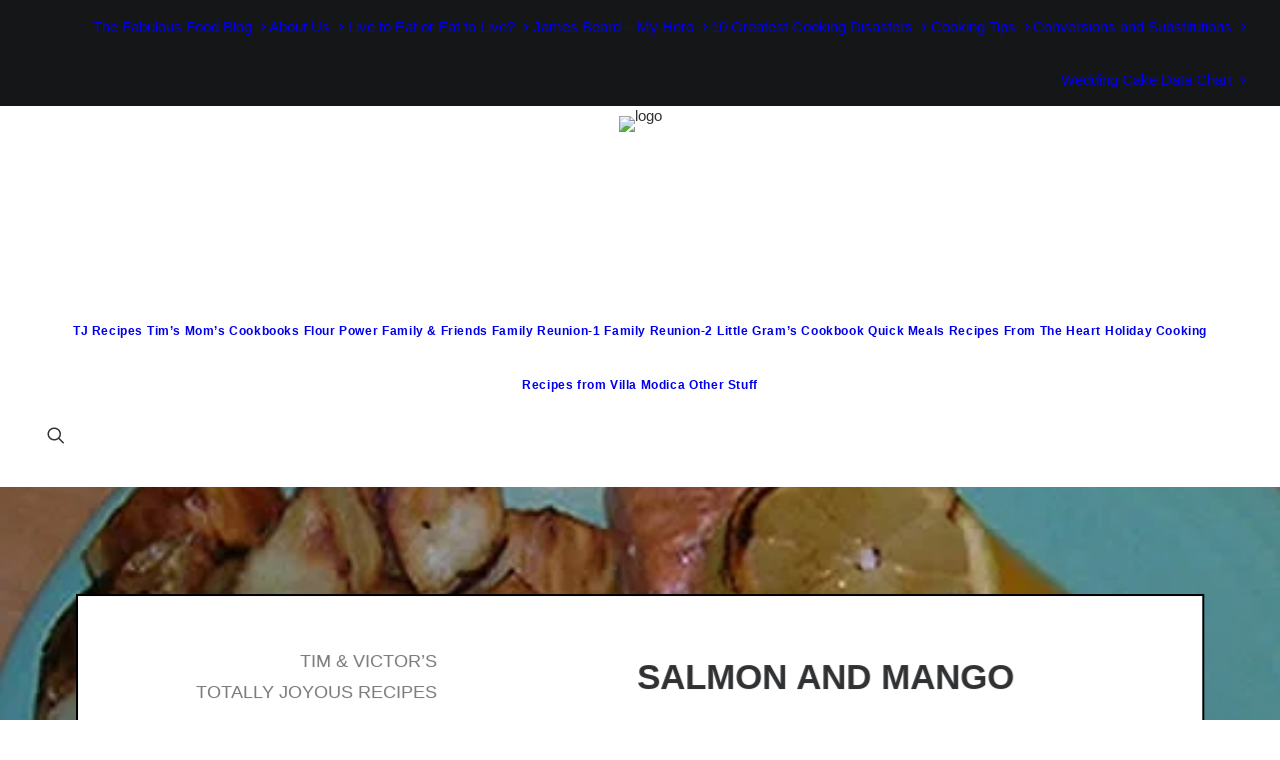

--- FILE ---
content_type: text/html; charset=UTF-8
request_url: https://tjrecipes.com/2009/06/salmon-and-mango/
body_size: 25993
content:
<!DOCTYPE html>
<html class="no-touch" lang="en" xmlns="http://www.w3.org/1999/xhtml">
<head>
<meta http-equiv="Content-Type" content="text/html; charset=UTF-8">
<meta name="viewport" content="width=device-width, initial-scale=1">
<link rel="profile" href="http://gmpg.org/xfn/11">
<link rel="pingback" href="https://tjrecipes.com/xmlrpc.php">
<meta name='robots' content='index, follow, max-image-preview:large, max-snippet:-1, max-video-preview:-1' />

	<!-- This site is optimized with the Yoast SEO plugin v26.7 - https://yoast.com/wordpress/plugins/seo/ -->
	<title>Salmon and Mango - Tim &amp; Victor&#039;s Totally Joyous Recipes</title>
<link data-rocket-prefetch href="https://fonts.googleapis.com" rel="dns-prefetch">
<link data-rocket-prefetch href="https://www.googletagmanager.com" rel="dns-prefetch">
<link data-rocket-prefetch href="https://img1.wsimg.com" rel="dns-prefetch">
<link data-rocket-preload as="style" href="https://fonts.googleapis.com/css?family=Comforter%20Brush%3Aregular%7COver%20the%20Rainbow%3Aregular&#038;subset=cyrillic%2Clatin%2Clatin-ext%2Cvietnamese&#038;display=swap" rel="preload">
<link href="https://fonts.googleapis.com/css?family=Comforter%20Brush%3Aregular%7COver%20the%20Rainbow%3Aregular&#038;subset=cyrillic%2Clatin%2Clatin-ext%2Cvietnamese&#038;display=swap" media="print" onload="this.media=&#039;all&#039;" rel="stylesheet">
<noscript data-wpr-hosted-gf-parameters=""><link rel="stylesheet" href="https://fonts.googleapis.com/css?family=Comforter%20Brush%3Aregular%7COver%20the%20Rainbow%3Aregular&#038;subset=cyrillic%2Clatin%2Clatin-ext%2Cvietnamese&#038;display=swap"></noscript><link rel="preload" data-rocket-preload as="image" href="https://tjrecipes.com/wp-content/uploads/2009/06/6-27-salmon.jpg" fetchpriority="high">
	<link rel="canonical" href="https://tjrecipes.com/2009/06/salmon-and-mango/" />
	<meta property="og:locale" content="en_US" />
	<meta property="og:type" content="article" />
	<meta property="og:title" content="Salmon and Mango - Tim &amp; Victor&#039;s Totally Joyous Recipes" />
	<meta property="og:description" content="I can tell it&#8217;s time to go shopping &#8211; the plates are getting a bit disjointed.  But that&#8217;s okay &#8211; [&hellip;]" />
	<meta property="og:url" content="https://tjrecipes.com/2009/06/salmon-and-mango/" />
	<meta property="og:site_name" content="Tim &amp; Victor&#039;s Totally Joyous Recipes" />
	<meta property="article:publisher" content="https://www.facebook.com/tim.dineen" />
	<meta property="article:published_time" content="2009-06-28T22:24:19+00:00" />
	<meta property="article:modified_time" content="2023-09-20T23:06:02+00:00" />
	<meta property="og:image" content="https://tjrecipes.com/wp-content/uploads/2009/06/6-27-salmon.jpg" />
	<meta property="og:image:width" content="500" />
	<meta property="og:image:height" content="400" />
	<meta property="og:image:type" content="image/jpeg" />
	<meta name="author" content="Tim Dineen" />
	<meta name="twitter:card" content="summary_large_image" />
	<meta name="twitter:creator" content="@dineen_tim" />
	<meta name="twitter:site" content="@dineen_tim" />
	<meta name="twitter:label1" content="Written by" />
	<meta name="twitter:data1" content="Tim Dineen" />
	<meta name="twitter:label2" content="Est. reading time" />
	<meta name="twitter:data2" content="2 minutes" />
	<script type="application/ld+json" class="yoast-schema-graph">{"@context":"https://schema.org","@graph":[{"@type":"Article","@id":"https://tjrecipes.com/2009/06/salmon-and-mango/#article","isPartOf":{"@id":"https://tjrecipes.com/2009/06/salmon-and-mango/"},"author":{"name":"Tim Dineen","@id":"https://tjrecipes.com/#/schema/person/8c1d4e4365dba020b54579185a93204b"},"headline":"Salmon and Mango","datePublished":"2009-06-28T22:24:19+00:00","dateModified":"2023-09-20T23:06:02+00:00","mainEntityOfPage":{"@id":"https://tjrecipes.com/2009/06/salmon-and-mango/"},"wordCount":199,"commentCount":0,"image":{"@id":"https://tjrecipes.com/2009/06/salmon-and-mango/#primaryimage"},"thumbnailUrl":"https://tjrecipes.com/wp-content/uploads/2009/06/6-27-salmon.jpg","keywords":["Main Course","Seafood"],"articleSection":["Food Stuff"],"inLanguage":"en","potentialAction":[{"@type":"CommentAction","name":"Comment","target":["https://tjrecipes.com/2009/06/salmon-and-mango/#respond"]}]},{"@type":"WebPage","@id":"https://tjrecipes.com/2009/06/salmon-and-mango/","url":"https://tjrecipes.com/2009/06/salmon-and-mango/","name":"Salmon and Mango - Tim &amp; Victor's Totally Joyous Recipes","isPartOf":{"@id":"https://tjrecipes.com/#website"},"primaryImageOfPage":{"@id":"https://tjrecipes.com/2009/06/salmon-and-mango/#primaryimage"},"image":{"@id":"https://tjrecipes.com/2009/06/salmon-and-mango/#primaryimage"},"thumbnailUrl":"https://tjrecipes.com/wp-content/uploads/2009/06/6-27-salmon.jpg","datePublished":"2009-06-28T22:24:19+00:00","dateModified":"2023-09-20T23:06:02+00:00","author":{"@id":"https://tjrecipes.com/#/schema/person/8c1d4e4365dba020b54579185a93204b"},"breadcrumb":{"@id":"https://tjrecipes.com/2009/06/salmon-and-mango/#breadcrumb"},"inLanguage":"en","potentialAction":[{"@type":"ReadAction","target":["https://tjrecipes.com/2009/06/salmon-and-mango/"]}]},{"@type":"ImageObject","inLanguage":"en","@id":"https://tjrecipes.com/2009/06/salmon-and-mango/#primaryimage","url":"https://tjrecipes.com/wp-content/uploads/2009/06/6-27-salmon.jpg","contentUrl":"https://tjrecipes.com/wp-content/uploads/2009/06/6-27-salmon.jpg","width":"500","height":"400"},{"@type":"BreadcrumbList","@id":"https://tjrecipes.com/2009/06/salmon-and-mango/#breadcrumb","itemListElement":[{"@type":"ListItem","position":1,"name":"Home","item":"https://tjrecipes.com/"},{"@type":"ListItem","position":2,"name":"The Food Blog","item":"https://tjrecipes.com/the-food-blog/"},{"@type":"ListItem","position":3,"name":"Salmon and Mango"}]},{"@type":"WebSite","@id":"https://tjrecipes.com/#website","url":"https://tjrecipes.com/","name":"Tim &amp; Victor's Totally Joyous Recipes","description":"Not really a food snob - just incredibly opinionated.","potentialAction":[{"@type":"SearchAction","target":{"@type":"EntryPoint","urlTemplate":"https://tjrecipes.com/?s={search_term_string}"},"query-input":{"@type":"PropertyValueSpecification","valueRequired":true,"valueName":"search_term_string"}}],"inLanguage":"en"},{"@type":"Person","@id":"https://tjrecipes.com/#/schema/person/8c1d4e4365dba020b54579185a93204b","name":"Tim Dineen","image":{"@type":"ImageObject","inLanguage":"en","@id":"https://tjrecipes.com/#/schema/person/image/","url":"https://secure.gravatar.com/avatar/3b9715cfe9e46b179615537361c01695a10687af6961e3e1404b1b9ec1e5b320?s=96&d=robohash&r=g","contentUrl":"https://secure.gravatar.com/avatar/3b9715cfe9e46b179615537361c01695a10687af6961e3e1404b1b9ec1e5b320?s=96&d=robohash&r=g","caption":"Tim Dineen"},"sameAs":["https://tahoet.com"],"url":"https://tjrecipes.com/author/10xsthefnsummerfun/"}]}</script>
	<!-- / Yoast SEO plugin. -->


<link rel='dns-prefetch' href='//www.googletagmanager.com' />
<link rel='dns-prefetch' href='//fonts.googleapis.com' />
<link href='https://fonts.gstatic.com' crossorigin rel='preconnect' />
<link rel="alternate" type="application/rss+xml" title="Tim &amp; Victor&#039;s Totally Joyous Recipes &raquo; Feed" href="https://tjrecipes.com/feed/" />
<link rel="alternate" type="application/rss+xml" title="Tim &amp; Victor&#039;s Totally Joyous Recipes &raquo; Comments Feed" href="https://tjrecipes.com/comments/feed/" />
<link rel="alternate" type="application/rss+xml" title="Tim &amp; Victor&#039;s Totally Joyous Recipes &raquo; Salmon and Mango Comments Feed" href="https://tjrecipes.com/2009/06/salmon-and-mango/feed/" />
<link rel="alternate" title="oEmbed (JSON)" type="application/json+oembed" href="https://tjrecipes.com/wp-json/oembed/1.0/embed?url=https%3A%2F%2Ftjrecipes.com%2F2009%2F06%2Fsalmon-and-mango%2F" />
<link rel="alternate" title="oEmbed (XML)" type="text/xml+oembed" href="https://tjrecipes.com/wp-json/oembed/1.0/embed?url=https%3A%2F%2Ftjrecipes.com%2F2009%2F06%2Fsalmon-and-mango%2F&#038;format=xml" />
<style id='wp-img-auto-sizes-contain-inline-css' type='text/css'>
img:is([sizes=auto i],[sizes^="auto," i]){contain-intrinsic-size:3000px 1500px}
/*# sourceURL=wp-img-auto-sizes-contain-inline-css */
</style>
<style id='wp-emoji-styles-inline-css' type='text/css'>

	img.wp-smiley, img.emoji {
		display: inline !important;
		border: none !important;
		box-shadow: none !important;
		height: 1em !important;
		width: 1em !important;
		margin: 0 0.07em !important;
		vertical-align: -0.1em !important;
		background: none !important;
		padding: 0 !important;
	}
/*# sourceURL=wp-emoji-styles-inline-css */
</style>
<style id='wp-block-library-inline-css' type='text/css'>
:root{--wp-block-synced-color:#7a00df;--wp-block-synced-color--rgb:122,0,223;--wp-bound-block-color:var(--wp-block-synced-color);--wp-editor-canvas-background:#ddd;--wp-admin-theme-color:#007cba;--wp-admin-theme-color--rgb:0,124,186;--wp-admin-theme-color-darker-10:#006ba1;--wp-admin-theme-color-darker-10--rgb:0,107,160.5;--wp-admin-theme-color-darker-20:#005a87;--wp-admin-theme-color-darker-20--rgb:0,90,135;--wp-admin-border-width-focus:2px}@media (min-resolution:192dpi){:root{--wp-admin-border-width-focus:1.5px}}.wp-element-button{cursor:pointer}:root .has-very-light-gray-background-color{background-color:#eee}:root .has-very-dark-gray-background-color{background-color:#313131}:root .has-very-light-gray-color{color:#eee}:root .has-very-dark-gray-color{color:#313131}:root .has-vivid-green-cyan-to-vivid-cyan-blue-gradient-background{background:linear-gradient(135deg,#00d084,#0693e3)}:root .has-purple-crush-gradient-background{background:linear-gradient(135deg,#34e2e4,#4721fb 50%,#ab1dfe)}:root .has-hazy-dawn-gradient-background{background:linear-gradient(135deg,#faaca8,#dad0ec)}:root .has-subdued-olive-gradient-background{background:linear-gradient(135deg,#fafae1,#67a671)}:root .has-atomic-cream-gradient-background{background:linear-gradient(135deg,#fdd79a,#004a59)}:root .has-nightshade-gradient-background{background:linear-gradient(135deg,#330968,#31cdcf)}:root .has-midnight-gradient-background{background:linear-gradient(135deg,#020381,#2874fc)}:root{--wp--preset--font-size--normal:16px;--wp--preset--font-size--huge:42px}.has-regular-font-size{font-size:1em}.has-larger-font-size{font-size:2.625em}.has-normal-font-size{font-size:var(--wp--preset--font-size--normal)}.has-huge-font-size{font-size:var(--wp--preset--font-size--huge)}.has-text-align-center{text-align:center}.has-text-align-left{text-align:left}.has-text-align-right{text-align:right}.has-fit-text{white-space:nowrap!important}#end-resizable-editor-section{display:none}.aligncenter{clear:both}.items-justified-left{justify-content:flex-start}.items-justified-center{justify-content:center}.items-justified-right{justify-content:flex-end}.items-justified-space-between{justify-content:space-between}.screen-reader-text{border:0;clip-path:inset(50%);height:1px;margin:-1px;overflow:hidden;padding:0;position:absolute;width:1px;word-wrap:normal!important}.screen-reader-text:focus{background-color:#ddd;clip-path:none;color:#444;display:block;font-size:1em;height:auto;left:5px;line-height:normal;padding:15px 23px 14px;text-decoration:none;top:5px;width:auto;z-index:100000}html :where(.has-border-color){border-style:solid}html :where([style*=border-top-color]){border-top-style:solid}html :where([style*=border-right-color]){border-right-style:solid}html :where([style*=border-bottom-color]){border-bottom-style:solid}html :where([style*=border-left-color]){border-left-style:solid}html :where([style*=border-width]){border-style:solid}html :where([style*=border-top-width]){border-top-style:solid}html :where([style*=border-right-width]){border-right-style:solid}html :where([style*=border-bottom-width]){border-bottom-style:solid}html :where([style*=border-left-width]){border-left-style:solid}html :where(img[class*=wp-image-]){height:auto;max-width:100%}:where(figure){margin:0 0 1em}html :where(.is-position-sticky){--wp-admin--admin-bar--position-offset:var(--wp-admin--admin-bar--height,0px)}@media screen and (max-width:600px){html :where(.is-position-sticky){--wp-admin--admin-bar--position-offset:0px}}

/*# sourceURL=wp-block-library-inline-css */
</style><style id='global-styles-inline-css' type='text/css'>
:root{--wp--preset--aspect-ratio--square: 1;--wp--preset--aspect-ratio--4-3: 4/3;--wp--preset--aspect-ratio--3-4: 3/4;--wp--preset--aspect-ratio--3-2: 3/2;--wp--preset--aspect-ratio--2-3: 2/3;--wp--preset--aspect-ratio--16-9: 16/9;--wp--preset--aspect-ratio--9-16: 9/16;--wp--preset--color--black: #000000;--wp--preset--color--cyan-bluish-gray: #abb8c3;--wp--preset--color--white: #ffffff;--wp--preset--color--pale-pink: #f78da7;--wp--preset--color--vivid-red: #cf2e2e;--wp--preset--color--luminous-vivid-orange: #ff6900;--wp--preset--color--luminous-vivid-amber: #fcb900;--wp--preset--color--light-green-cyan: #7bdcb5;--wp--preset--color--vivid-green-cyan: #00d084;--wp--preset--color--pale-cyan-blue: #8ed1fc;--wp--preset--color--vivid-cyan-blue: #0693e3;--wp--preset--color--vivid-purple: #9b51e0;--wp--preset--gradient--vivid-cyan-blue-to-vivid-purple: linear-gradient(135deg,rgb(6,147,227) 0%,rgb(155,81,224) 100%);--wp--preset--gradient--light-green-cyan-to-vivid-green-cyan: linear-gradient(135deg,rgb(122,220,180) 0%,rgb(0,208,130) 100%);--wp--preset--gradient--luminous-vivid-amber-to-luminous-vivid-orange: linear-gradient(135deg,rgb(252,185,0) 0%,rgb(255,105,0) 100%);--wp--preset--gradient--luminous-vivid-orange-to-vivid-red: linear-gradient(135deg,rgb(255,105,0) 0%,rgb(207,46,46) 100%);--wp--preset--gradient--very-light-gray-to-cyan-bluish-gray: linear-gradient(135deg,rgb(238,238,238) 0%,rgb(169,184,195) 100%);--wp--preset--gradient--cool-to-warm-spectrum: linear-gradient(135deg,rgb(74,234,220) 0%,rgb(151,120,209) 20%,rgb(207,42,186) 40%,rgb(238,44,130) 60%,rgb(251,105,98) 80%,rgb(254,248,76) 100%);--wp--preset--gradient--blush-light-purple: linear-gradient(135deg,rgb(255,206,236) 0%,rgb(152,150,240) 100%);--wp--preset--gradient--blush-bordeaux: linear-gradient(135deg,rgb(254,205,165) 0%,rgb(254,45,45) 50%,rgb(107,0,62) 100%);--wp--preset--gradient--luminous-dusk: linear-gradient(135deg,rgb(255,203,112) 0%,rgb(199,81,192) 50%,rgb(65,88,208) 100%);--wp--preset--gradient--pale-ocean: linear-gradient(135deg,rgb(255,245,203) 0%,rgb(182,227,212) 50%,rgb(51,167,181) 100%);--wp--preset--gradient--electric-grass: linear-gradient(135deg,rgb(202,248,128) 0%,rgb(113,206,126) 100%);--wp--preset--gradient--midnight: linear-gradient(135deg,rgb(2,3,129) 0%,rgb(40,116,252) 100%);--wp--preset--font-size--small: 13px;--wp--preset--font-size--medium: 20px;--wp--preset--font-size--large: 36px;--wp--preset--font-size--x-large: 42px;--wp--preset--spacing--20: 0.44rem;--wp--preset--spacing--30: 0.67rem;--wp--preset--spacing--40: 1rem;--wp--preset--spacing--50: 1.5rem;--wp--preset--spacing--60: 2.25rem;--wp--preset--spacing--70: 3.38rem;--wp--preset--spacing--80: 5.06rem;--wp--preset--shadow--natural: 6px 6px 9px rgba(0, 0, 0, 0.2);--wp--preset--shadow--deep: 12px 12px 50px rgba(0, 0, 0, 0.4);--wp--preset--shadow--sharp: 6px 6px 0px rgba(0, 0, 0, 0.2);--wp--preset--shadow--outlined: 6px 6px 0px -3px rgb(255, 255, 255), 6px 6px rgb(0, 0, 0);--wp--preset--shadow--crisp: 6px 6px 0px rgb(0, 0, 0);}:where(.is-layout-flex){gap: 0.5em;}:where(.is-layout-grid){gap: 0.5em;}body .is-layout-flex{display: flex;}.is-layout-flex{flex-wrap: wrap;align-items: center;}.is-layout-flex > :is(*, div){margin: 0;}body .is-layout-grid{display: grid;}.is-layout-grid > :is(*, div){margin: 0;}:where(.wp-block-columns.is-layout-flex){gap: 2em;}:where(.wp-block-columns.is-layout-grid){gap: 2em;}:where(.wp-block-post-template.is-layout-flex){gap: 1.25em;}:where(.wp-block-post-template.is-layout-grid){gap: 1.25em;}.has-black-color{color: var(--wp--preset--color--black) !important;}.has-cyan-bluish-gray-color{color: var(--wp--preset--color--cyan-bluish-gray) !important;}.has-white-color{color: var(--wp--preset--color--white) !important;}.has-pale-pink-color{color: var(--wp--preset--color--pale-pink) !important;}.has-vivid-red-color{color: var(--wp--preset--color--vivid-red) !important;}.has-luminous-vivid-orange-color{color: var(--wp--preset--color--luminous-vivid-orange) !important;}.has-luminous-vivid-amber-color{color: var(--wp--preset--color--luminous-vivid-amber) !important;}.has-light-green-cyan-color{color: var(--wp--preset--color--light-green-cyan) !important;}.has-vivid-green-cyan-color{color: var(--wp--preset--color--vivid-green-cyan) !important;}.has-pale-cyan-blue-color{color: var(--wp--preset--color--pale-cyan-blue) !important;}.has-vivid-cyan-blue-color{color: var(--wp--preset--color--vivid-cyan-blue) !important;}.has-vivid-purple-color{color: var(--wp--preset--color--vivid-purple) !important;}.has-black-background-color{background-color: var(--wp--preset--color--black) !important;}.has-cyan-bluish-gray-background-color{background-color: var(--wp--preset--color--cyan-bluish-gray) !important;}.has-white-background-color{background-color: var(--wp--preset--color--white) !important;}.has-pale-pink-background-color{background-color: var(--wp--preset--color--pale-pink) !important;}.has-vivid-red-background-color{background-color: var(--wp--preset--color--vivid-red) !important;}.has-luminous-vivid-orange-background-color{background-color: var(--wp--preset--color--luminous-vivid-orange) !important;}.has-luminous-vivid-amber-background-color{background-color: var(--wp--preset--color--luminous-vivid-amber) !important;}.has-light-green-cyan-background-color{background-color: var(--wp--preset--color--light-green-cyan) !important;}.has-vivid-green-cyan-background-color{background-color: var(--wp--preset--color--vivid-green-cyan) !important;}.has-pale-cyan-blue-background-color{background-color: var(--wp--preset--color--pale-cyan-blue) !important;}.has-vivid-cyan-blue-background-color{background-color: var(--wp--preset--color--vivid-cyan-blue) !important;}.has-vivid-purple-background-color{background-color: var(--wp--preset--color--vivid-purple) !important;}.has-black-border-color{border-color: var(--wp--preset--color--black) !important;}.has-cyan-bluish-gray-border-color{border-color: var(--wp--preset--color--cyan-bluish-gray) !important;}.has-white-border-color{border-color: var(--wp--preset--color--white) !important;}.has-pale-pink-border-color{border-color: var(--wp--preset--color--pale-pink) !important;}.has-vivid-red-border-color{border-color: var(--wp--preset--color--vivid-red) !important;}.has-luminous-vivid-orange-border-color{border-color: var(--wp--preset--color--luminous-vivid-orange) !important;}.has-luminous-vivid-amber-border-color{border-color: var(--wp--preset--color--luminous-vivid-amber) !important;}.has-light-green-cyan-border-color{border-color: var(--wp--preset--color--light-green-cyan) !important;}.has-vivid-green-cyan-border-color{border-color: var(--wp--preset--color--vivid-green-cyan) !important;}.has-pale-cyan-blue-border-color{border-color: var(--wp--preset--color--pale-cyan-blue) !important;}.has-vivid-cyan-blue-border-color{border-color: var(--wp--preset--color--vivid-cyan-blue) !important;}.has-vivid-purple-border-color{border-color: var(--wp--preset--color--vivid-purple) !important;}.has-vivid-cyan-blue-to-vivid-purple-gradient-background{background: var(--wp--preset--gradient--vivid-cyan-blue-to-vivid-purple) !important;}.has-light-green-cyan-to-vivid-green-cyan-gradient-background{background: var(--wp--preset--gradient--light-green-cyan-to-vivid-green-cyan) !important;}.has-luminous-vivid-amber-to-luminous-vivid-orange-gradient-background{background: var(--wp--preset--gradient--luminous-vivid-amber-to-luminous-vivid-orange) !important;}.has-luminous-vivid-orange-to-vivid-red-gradient-background{background: var(--wp--preset--gradient--luminous-vivid-orange-to-vivid-red) !important;}.has-very-light-gray-to-cyan-bluish-gray-gradient-background{background: var(--wp--preset--gradient--very-light-gray-to-cyan-bluish-gray) !important;}.has-cool-to-warm-spectrum-gradient-background{background: var(--wp--preset--gradient--cool-to-warm-spectrum) !important;}.has-blush-light-purple-gradient-background{background: var(--wp--preset--gradient--blush-light-purple) !important;}.has-blush-bordeaux-gradient-background{background: var(--wp--preset--gradient--blush-bordeaux) !important;}.has-luminous-dusk-gradient-background{background: var(--wp--preset--gradient--luminous-dusk) !important;}.has-pale-ocean-gradient-background{background: var(--wp--preset--gradient--pale-ocean) !important;}.has-electric-grass-gradient-background{background: var(--wp--preset--gradient--electric-grass) !important;}.has-midnight-gradient-background{background: var(--wp--preset--gradient--midnight) !important;}.has-small-font-size{font-size: var(--wp--preset--font-size--small) !important;}.has-medium-font-size{font-size: var(--wp--preset--font-size--medium) !important;}.has-large-font-size{font-size: var(--wp--preset--font-size--large) !important;}.has-x-large-font-size{font-size: var(--wp--preset--font-size--x-large) !important;}
/*# sourceURL=global-styles-inline-css */
</style>

<style id='classic-theme-styles-inline-css' type='text/css'>
/*! This file is auto-generated */
.wp-block-button__link{color:#fff;background-color:#32373c;border-radius:9999px;box-shadow:none;text-decoration:none;padding:calc(.667em + 2px) calc(1.333em + 2px);font-size:1.125em}.wp-block-file__button{background:#32373c;color:#fff;text-decoration:none}
/*# sourceURL=/wp-includes/css/classic-themes.min.css */
</style>
<link data-minify="1" rel='stylesheet' id='page-list-style-css' href='https://tjrecipes.com/wp-content/cache/min/1/wp-content/plugins/page-list/css/page-list.css?ver=1763591370' type='text/css' media='all' />
<link data-minify="1" rel='stylesheet' id='sr7css-css' href='https://tjrecipes.com/wp-content/cache/min/1/wp-content/plugins/revslider/public/css/sr7.css?ver=1763591370' type='text/css' media='all' />

<link data-minify="1" rel='stylesheet' id='uncode-style-css' href='https://tjrecipes.com/wp-content/cache/min/1/wp-content/themes/uncode/library/css/style.css?ver=1763591371' type='text/css' media='all' />
<style id='uncode-style-inline-css' type='text/css'>

@media (max-width: 959px) { .navbar-brand > * { height: 35px !important;}}
@media (min-width: 960px) { 
		.limit-width { max-width: 1200px; margin: auto;}
		.menu-container:not(.grid-filters) .menu-horizontal ul.menu-smart .megamenu-block-wrapper > .vc_row[data-parent="true"].limit-width:not(.row-parent-limit) { max-width: calc(1200px - 72px); }
		}
body.menu-custom-padding .col-lg-0.logo-container, body.menu-custom-padding .col-lg-2.logo-container, body.menu-custom-padding .col-lg-12 .logo-container, body.menu-custom-padding .col-lg-4.logo-container { padding-top: 9px; padding-bottom: 9px; }
body.menu-custom-padding .col-lg-0.logo-container.shrinked, body.menu-custom-padding .col-lg-2.logo-container.shrinked, body.menu-custom-padding .col-lg-12 .logo-container.shrinked, body.menu-custom-padding .col-lg-4.logo-container.shrinked { padding-top: 0px; padding-bottom: 0px; }
@media (max-width: 959px) { body.menu-custom-padding .menu-container .logo-container { padding-top: 9px !important; padding-bottom: 9px !important; } }
#changer-back-color { transition: background-color 1000ms cubic-bezier(0.25, 1, 0.5, 1) !important; } #changer-back-color > div { transition: opacity 1000ms cubic-bezier(0.25, 1, 0.5, 1) !important; } body.bg-changer-init.disable-hover .main-wrapper .style-light,  body.bg-changer-init.disable-hover .main-wrapper .style-light h1,  body.bg-changer-init.disable-hover .main-wrapper .style-light h2, body.bg-changer-init.disable-hover .main-wrapper .style-light h3, body.bg-changer-init.disable-hover .main-wrapper .style-light h4, body.bg-changer-init.disable-hover .main-wrapper .style-light h5, body.bg-changer-init.disable-hover .main-wrapper .style-light h6, body.bg-changer-init.disable-hover .main-wrapper .style-light a, body.bg-changer-init.disable-hover .main-wrapper .style-dark, body.bg-changer-init.disable-hover .main-wrapper .style-dark h1, body.bg-changer-init.disable-hover .main-wrapper .style-dark h2, body.bg-changer-init.disable-hover .main-wrapper .style-dark h3, body.bg-changer-init.disable-hover .main-wrapper .style-dark h4, body.bg-changer-init.disable-hover .main-wrapper .style-dark h5, body.bg-changer-init.disable-hover .main-wrapper .style-dark h6, body.bg-changer-init.disable-hover .main-wrapper .style-dark a { transition: color 1000ms cubic-bezier(0.25, 1, 0.5, 1) !important; }
/*# sourceURL=uncode-style-inline-css */
</style>
<link data-minify="1" rel='stylesheet' id='uncode-icons-css' href='https://tjrecipes.com/wp-content/cache/min/1/wp-content/themes/uncode/library/css/uncode-icons.css?ver=1763591371' type='text/css' media='all' />
<link data-minify="1" rel='stylesheet' id='uncode-custom-style-css' href='https://tjrecipes.com/wp-content/cache/min/1/wp-content/themes/uncode/library/css/style-custom.css?ver=1763591373' type='text/css' media='all' />
<style id='uncode-custom-style-inline-css' type='text/css'>
blockquote {margin:27px 27px 27px 15px;padding:27px 27px 27px 27px;border:2px solid #660000; background-color:#e5e5e5;}blockquote p {font-size:15px;line-height:1.75;margin:25px 0 0;}.ind_bak {background-color:#000000;}
/*# sourceURL=uncode-custom-style-inline-css */
</style>
<script type="text/javascript" src="https://tjrecipes.com/wp-includes/js/jquery/jquery.min.js?ver=3.7.1" id="jquery-core-js"></script>
<script type="text/javascript" src="https://tjrecipes.com/wp-includes/js/jquery/jquery-migrate.min.js?ver=3.4.1" id="jquery-migrate-js"></script>
<script data-minify="1" type="text/javascript" src="https://tjrecipes.com/wp-content/cache/min/1/wp-content/plugins/revslider/public/js/libs/tptools.js?ver=1763591373" id="tp-tools-js" async="async" data-wp-strategy="async"></script>
<script data-minify="1" type="text/javascript" src="https://tjrecipes.com/wp-content/cache/min/1/wp-content/plugins/revslider/public/js/sr7.js?ver=1763591374" id="sr7-js" async="async" data-wp-strategy="async"></script>
<script type="text/javascript" id="uncode-init-js-extra">
/* <![CDATA[ */
var SiteParameters = {"days":"days","hours":"hours","minutes":"minutes","seconds":"seconds","constant_scroll":"on","scroll_speed":"2","parallax_factor":"0.25","loading":"Loading\u2026","slide_name":"slide","slide_footer":"footer","ajax_url":"https://tjrecipes.com/wp-admin/admin-ajax.php","nonce_adaptive_images":"668f703c94","nonce_srcset_async":"d797b77b93","enable_debug":"","block_mobile_videos":"","is_frontend_editor":"","main_width":["1200","px"],"mobile_parallax_allowed":"","listen_for_screen_update":"1","wireframes_plugin_active":"1","sticky_elements":"off","resize_quality":"90","register_metadata":"","bg_changer_time":"1000","update_wc_fragments":"1","optimize_shortpixel_image":"","menu_mobile_offcanvas_gap":"45","custom_cursor_selector":"[href], .trigger-overlay, .owl-next, .owl-prev, .owl-dot, input[type=\"submit\"], input[type=\"checkbox\"], button[type=\"submit\"], a[class^=\"ilightbox\"], .ilightbox-thumbnail, .ilightbox-prev, .ilightbox-next, .overlay-close, .unmodal-close, .qty-inset \u003E span, .share-button li, .uncode-post-titles .tmb.tmb-click-area, .btn-link, .tmb-click-row .t-inside, .lg-outer button, .lg-thumb img, a[data-lbox], .uncode-close-offcanvas-overlay, .uncode-nav-next, .uncode-nav-prev, .uncode-nav-index","mobile_parallax_animation":"","lbox_enhanced":"1","native_media_player":"1","vimeoPlayerParams":"?autoplay=0","ajax_filter_key_search":"key","ajax_filter_key_unfilter":"unfilter","index_pagination_disable_scroll":"","index_pagination_scroll_to":"","uncode_wc_popup_cart_qty":"","disable_hover_hack":"","uncode_nocookie":"","menuHideOnClick":"1","menuShowOnClick":"","smoothScroll":"off","smoothScrollDisableHover":"","smoothScrollQuery":"960","uncode_force_onepage_dots":"","uncode_smooth_scroll_safe":"","uncode_lb_add_galleries":", .gallery","uncode_lb_add_items":", .gallery .gallery-item a","uncode_prev_label":"Previous","uncode_next_label":"Next","uncode_slide_label":"Slide","uncode_share_label":"Share on %","uncode_has_ligatures":"","uncode_is_accessible":"","uncode_carousel_itemSelector":"*:not(.hidden)","uncode_limit_width":"1200px"};
//# sourceURL=uncode-init-js-extra
/* ]]> */
</script>
<script type="text/javascript" src="https://tjrecipes.com/wp-content/themes/uncode/library/js/init.js" id="uncode-init-js"></script>

<!-- Google tag (gtag.js) snippet added by Site Kit -->
<!-- Google Analytics snippet added by Site Kit -->
<script type="text/javascript" src="https://www.googletagmanager.com/gtag/js?id=G-3J7KD5LM5Q" id="google_gtagjs-js" async></script>
<script type="text/javascript" id="google_gtagjs-js-after">
/* <![CDATA[ */
window.dataLayer = window.dataLayer || [];function gtag(){dataLayer.push(arguments);}
gtag("set","linker",{"domains":["tjrecipes.com"]});
gtag("js", new Date());
gtag("set", "developer_id.dZTNiMT", true);
gtag("config", "G-3J7KD5LM5Q");
//# sourceURL=google_gtagjs-js-after
/* ]]> */
</script>
<script></script><link rel="https://api.w.org/" href="https://tjrecipes.com/wp-json/" /><link rel="alternate" title="JSON" type="application/json" href="https://tjrecipes.com/wp-json/wp/v2/posts/2405" /><link rel="EditURI" type="application/rsd+xml" title="RSD" href="https://tjrecipes.com/xmlrpc.php?rsd" />
<meta name="generator" content="WordPress 6.9" />
<link rel='shortlink' href='https://tjrecipes.com/?p=2405' />
<meta name="generator" content="Site Kit by Google 1.170.0" /><link rel="preconnect" href="https://fonts.googleapis.com">
<link rel="preconnect" href="https://fonts.gstatic.com/" crossorigin>
<meta name="generator" content="Powered by Slider Revolution 6.7.38 - responsive, Mobile-Friendly Slider Plugin for WordPress with comfortable drag and drop interface." />
<link rel="icon" href="https://tjrecipes.com/wp-content/uploads/2023/09/cropped-tjrecipes-32x32.jpg" sizes="32x32" />
<link rel="icon" href="https://tjrecipes.com/wp-content/uploads/2023/09/cropped-tjrecipes-192x192.jpg" sizes="192x192" />
<link rel="apple-touch-icon" href="https://tjrecipes.com/wp-content/uploads/2023/09/cropped-tjrecipes-180x180.jpg" />
<meta name="msapplication-TileImage" content="https://tjrecipes.com/wp-content/uploads/2023/09/cropped-tjrecipes-270x270.jpg" />
<script>
	window._tpt			??= {};
	window.SR7			??= {};
	_tpt.R				??= {};
	_tpt.R.fonts		??= {};
	_tpt.R.fonts.customFonts??= {};
	SR7.devMode			=  false;
	SR7.F 				??= {};
	SR7.G				??= {};
	SR7.LIB				??= {};
	SR7.E				??= {};
	SR7.E.gAddons		??= {};
	SR7.E.php 			??= {};
	SR7.E.nonce			= '9ad5de547b';
	SR7.E.ajaxurl		= 'https://tjrecipes.com/wp-admin/admin-ajax.php';
	SR7.E.resturl		= 'https://tjrecipes.com/wp-json/';
	SR7.E.slug_path		= 'revslider/revslider.php';
	SR7.E.slug			= 'revslider';
	SR7.E.plugin_url	= 'https://tjrecipes.com/wp-content/plugins/revslider/';
	SR7.E.wp_plugin_url = 'https://tjrecipes.com/wp-content/plugins/';
	SR7.E.revision		= '6.7.38';
	SR7.E.fontBaseUrl	= '//fonts.googleapis.com/css2?family=';
	SR7.G.breakPoints 	= [1240,1024,768,480];
	SR7.G.fSUVW 		= false;
	SR7.E.modules 		= ['module','page','slide','layer','draw','animate','srtools','canvas','defaults','carousel','navigation','media','modifiers','migration'];
	SR7.E.libs 			= ['WEBGL'];
	SR7.E.css 			= ['csslp','cssbtns','cssfilters','cssnav','cssmedia'];
	SR7.E.resources		= {};
	SR7.E.ytnc			= false;
	SR7.JSON			??= {};
/*! Slider Revolution 7.0 - Page Processor */
!function(){"use strict";window.SR7??={},window._tpt??={},SR7.version="Slider Revolution 6.7.16",_tpt.getMobileZoom=()=>_tpt.is_mobile?document.documentElement.clientWidth/window.innerWidth:1,_tpt.getWinDim=function(t){_tpt.screenHeightWithUrlBar??=window.innerHeight;let e=SR7.F?.modal?.visible&&SR7.M[SR7.F.module.getIdByAlias(SR7.F.modal.requested)];_tpt.scrollBar=window.innerWidth!==document.documentElement.clientWidth||e&&window.innerWidth!==e.c.module.clientWidth,_tpt.winW=_tpt.getMobileZoom()*window.innerWidth-(_tpt.scrollBar||"prepare"==t?_tpt.scrollBarW??_tpt.mesureScrollBar():0),_tpt.winH=_tpt.getMobileZoom()*window.innerHeight,_tpt.winWAll=document.documentElement.clientWidth},_tpt.getResponsiveLevel=function(t,e){return SR7.G.fSUVW?_tpt.closestGE(t,window.innerWidth):_tpt.closestGE(t,_tpt.winWAll)},_tpt.mesureScrollBar=function(){let t=document.createElement("div");return t.className="RSscrollbar-measure",t.style.width="100px",t.style.height="100px",t.style.overflow="scroll",t.style.position="absolute",t.style.top="-9999px",document.body.appendChild(t),_tpt.scrollBarW=t.offsetWidth-t.clientWidth,document.body.removeChild(t),_tpt.scrollBarW},_tpt.loadCSS=async function(t,e,s){return s?_tpt.R.fonts.required[e].status=1:(_tpt.R[e]??={},_tpt.R[e].status=1),new Promise(((i,n)=>{if(_tpt.isStylesheetLoaded(t))s?_tpt.R.fonts.required[e].status=2:_tpt.R[e].status=2,i();else{const o=document.createElement("link");o.rel="stylesheet";let l="text",r="css";o["type"]=l+"/"+r,o.href=t,o.onload=()=>{s?_tpt.R.fonts.required[e].status=2:_tpt.R[e].status=2,i()},o.onerror=()=>{s?_tpt.R.fonts.required[e].status=3:_tpt.R[e].status=3,n(new Error(`Failed to load CSS: ${t}`))},document.head.appendChild(o)}}))},_tpt.addContainer=function(t){const{tag:e="div",id:s,class:i,datas:n,textContent:o,iHTML:l}=t,r=document.createElement(e);if(s&&""!==s&&(r.id=s),i&&""!==i&&(r.className=i),n)for(const[t,e]of Object.entries(n))"style"==t?r.style.cssText=e:r.setAttribute(`data-${t}`,e);return o&&(r.textContent=o),l&&(r.innerHTML=l),r},_tpt.collector=function(){return{fragment:new DocumentFragment,add(t){var e=_tpt.addContainer(t);return this.fragment.appendChild(e),e},append(t){t.appendChild(this.fragment)}}},_tpt.isStylesheetLoaded=function(t){let e=t.split("?")[0];return Array.from(document.querySelectorAll('link[rel="stylesheet"], link[rel="preload"]')).some((t=>t.href.split("?")[0]===e))},_tpt.preloader={requests:new Map,preloaderTemplates:new Map,show:function(t,e){if(!e||!t)return;const{type:s,color:i}=e;if(s<0||"off"==s)return;const n=`preloader_${s}`;let o=this.preloaderTemplates.get(n);o||(o=this.build(s,i),this.preloaderTemplates.set(n,o)),this.requests.has(t)||this.requests.set(t,{count:0});const l=this.requests.get(t);clearTimeout(l.timer),l.count++,1===l.count&&(l.timer=setTimeout((()=>{l.preloaderClone=o.cloneNode(!0),l.anim&&l.anim.kill(),void 0!==_tpt.gsap?l.anim=_tpt.gsap.fromTo(l.preloaderClone,1,{opacity:0},{opacity:1}):l.preloaderClone.classList.add("sr7-fade-in"),t.appendChild(l.preloaderClone)}),150))},hide:function(t){if(!this.requests.has(t))return;const e=this.requests.get(t);e.count--,e.count<0&&(e.count=0),e.anim&&e.anim.kill(),0===e.count&&(clearTimeout(e.timer),e.preloaderClone&&(e.preloaderClone.classList.remove("sr7-fade-in"),e.anim=_tpt.gsap.to(e.preloaderClone,.3,{opacity:0,onComplete:function(){e.preloaderClone.remove()}})))},state:function(t){if(!this.requests.has(t))return!1;return this.requests.get(t).count>0},build:(t,e="#ffffff",s="")=>{if(t<0||"off"===t)return null;const i=parseInt(t);if(t="prlt"+i,isNaN(i))return null;if(_tpt.loadCSS(SR7.E.plugin_url+"public/css/preloaders/t"+i+".css","preloader_"+t),isNaN(i)||i<6){const n=`background-color:${e}`,o=1===i||2==i?n:"",l=3===i||4==i?n:"",r=_tpt.collector();["dot1","dot2","bounce1","bounce2","bounce3"].forEach((t=>r.add({tag:"div",class:t,datas:{style:l}})));const d=_tpt.addContainer({tag:"sr7-prl",class:`${t} ${s}`,datas:{style:o}});return r.append(d),d}{let n={};if(7===i){let t;e.startsWith("#")?(t=e.replace("#",""),t=`rgba(${parseInt(t.substring(0,2),16)}, ${parseInt(t.substring(2,4),16)}, ${parseInt(t.substring(4,6),16)}, `):e.startsWith("rgb")&&(t=e.slice(e.indexOf("(")+1,e.lastIndexOf(")")).split(",").map((t=>t.trim())),t=`rgba(${t[0]}, ${t[1]}, ${t[2]}, `),t&&(n.style=`border-top-color: ${t}0.65); border-bottom-color: ${t}0.15); border-left-color: ${t}0.65); border-right-color: ${t}0.15)`)}else 12===i&&(n.style=`background:${e}`);const o=[10,0,4,2,5,9,0,4,4,2][i-6],l=_tpt.collector(),r=l.add({tag:"div",class:"sr7-prl-inner",datas:n});Array.from({length:o}).forEach((()=>r.appendChild(l.add({tag:"span",datas:{style:`background:${e}`}}))));const d=_tpt.addContainer({tag:"sr7-prl",class:`${t} ${s}`});return l.append(d),d}}},SR7.preLoader={show:(t,e)=>{"off"!==(SR7.M[t]?.settings?.pLoader?.type??"off")&&_tpt.preloader.show(e||SR7.M[t].c.module,SR7.M[t]?.settings?.pLoader??{color:"#fff",type:10})},hide:(t,e)=>{"off"!==(SR7.M[t]?.settings?.pLoader?.type??"off")&&_tpt.preloader.hide(e||SR7.M[t].c.module)},state:(t,e)=>_tpt.preloader.state(e||SR7.M[t].c.module)},_tpt.prepareModuleHeight=function(t){window.SR7.M??={},window.SR7.M[t.id]??={},"ignore"==t.googleFont&&(SR7.E.ignoreGoogleFont=!0);let e=window.SR7.M[t.id];if(null==_tpt.scrollBarW&&_tpt.mesureScrollBar(),e.c??={},e.states??={},e.settings??={},e.settings.size??={},t.fixed&&(e.settings.fixed=!0),e.c.module=document.querySelector("sr7-module#"+t.id),e.c.adjuster=e.c.module.getElementsByTagName("sr7-adjuster")[0],e.c.content=e.c.module.getElementsByTagName("sr7-content")[0],"carousel"==t.type&&(e.c.carousel=e.c.content.getElementsByTagName("sr7-carousel")[0]),null==e.c.module||null==e.c.module)return;t.plType&&t.plColor&&(e.settings.pLoader={type:t.plType,color:t.plColor}),void 0===t.plType||"off"===t.plType||SR7.preLoader.state(t.id)&&SR7.preLoader.state(t.id,e.c.module)||SR7.preLoader.show(t.id,e.c.module),_tpt.winW||_tpt.getWinDim("prepare"),_tpt.getWinDim();let s=""+e.c.module.dataset?.modal;"modal"==s||"true"==s||"undefined"!==s&&"false"!==s||(e.settings.size.fullWidth=t.size.fullWidth,e.LEV??=_tpt.getResponsiveLevel(window.SR7.G.breakPoints,t.id),t.vpt=_tpt.fillArray(t.vpt,5),e.settings.vPort=t.vpt[e.LEV],void 0!==t.el&&"720"==t.el[4]&&t.gh[4]!==t.el[4]&&"960"==t.el[3]&&t.gh[3]!==t.el[3]&&"768"==t.el[2]&&t.gh[2]!==t.el[2]&&delete t.el,e.settings.size.height=null==t.el||null==t.el[e.LEV]||0==t.el[e.LEV]||"auto"==t.el[e.LEV]?_tpt.fillArray(t.gh,5,-1):_tpt.fillArray(t.el,5,-1),e.settings.size.width=_tpt.fillArray(t.gw,5,-1),e.settings.size.minHeight=_tpt.fillArray(t.mh??[0],5,-1),e.cacheSize={fullWidth:e.settings.size?.fullWidth,fullHeight:e.settings.size?.fullHeight},void 0!==t.off&&(t.off?.t&&(e.settings.size.m??={})&&(e.settings.size.m.t=t.off.t),t.off?.b&&(e.settings.size.m??={})&&(e.settings.size.m.b=t.off.b),t.off?.l&&(e.settings.size.p??={})&&(e.settings.size.p.l=t.off.l),t.off?.r&&(e.settings.size.p??={})&&(e.settings.size.p.r=t.off.r),e.offsetPrepared=!0),_tpt.updatePMHeight(t.id,t,!0))},_tpt.updatePMHeight=(t,e,s)=>{let i=SR7.M[t];var n=i.settings.size.fullWidth?_tpt.winW:i.c.module.parentNode.offsetWidth;n=0===n||isNaN(n)?_tpt.winW:n;let o=i.settings.size.width[i.LEV]||i.settings.size.width[i.LEV++]||i.settings.size.width[i.LEV--]||n,l=i.settings.size.height[i.LEV]||i.settings.size.height[i.LEV++]||i.settings.size.height[i.LEV--]||0,r=i.settings.size.minHeight[i.LEV]||i.settings.size.minHeight[i.LEV++]||i.settings.size.minHeight[i.LEV--]||0;if(l="auto"==l?0:l,l=parseInt(l),"carousel"!==e.type&&(n-=parseInt(e.onw??0)||0),i.MP=!i.settings.size.fullWidth&&n<o||_tpt.winW<o?Math.min(1,n/o):1,e.size.fullScreen||e.size.fullHeight){let t=parseInt(e.fho)||0,s=(""+e.fho).indexOf("%")>-1;e.newh=_tpt.winH-(s?_tpt.winH*t/100:t)}else e.newh=i.MP*Math.max(l,r);if(e.newh+=(parseInt(e.onh??0)||0)+(parseInt(e.carousel?.pt)||0)+(parseInt(e.carousel?.pb)||0),void 0!==e.slideduration&&(e.newh=Math.max(e.newh,parseInt(e.slideduration)/3)),e.shdw&&_tpt.buildShadow(e.id,e),i.c.adjuster.style.height=e.newh+"px",i.c.module.style.height=e.newh+"px",i.c.content.style.height=e.newh+"px",i.states.heightPrepared=!0,i.dims??={},i.dims.moduleRect=i.c.module.getBoundingClientRect(),i.c.content.style.left="-"+i.dims.moduleRect.left+"px",!i.settings.size.fullWidth)return s&&requestAnimationFrame((()=>{n!==i.c.module.parentNode.offsetWidth&&_tpt.updatePMHeight(e.id,e)})),void _tpt.bgStyle(e.id,e,window.innerWidth==_tpt.winW,!0);_tpt.bgStyle(e.id,e,window.innerWidth==_tpt.winW,!0),requestAnimationFrame((function(){s&&requestAnimationFrame((()=>{n!==i.c.module.parentNode.offsetWidth&&_tpt.updatePMHeight(e.id,e)}))})),i.earlyResizerFunction||(i.earlyResizerFunction=function(){requestAnimationFrame((function(){_tpt.getWinDim(),_tpt.moduleDefaults(e.id,e),_tpt.updateSlideBg(t,!0)}))},window.addEventListener("resize",i.earlyResizerFunction))},_tpt.buildShadow=function(t,e){let s=SR7.M[t];null==s.c.shadow&&(s.c.shadow=document.createElement("sr7-module-shadow"),s.c.shadow.classList.add("sr7-shdw-"+e.shdw),s.c.content.appendChild(s.c.shadow))},_tpt.bgStyle=async(t,e,s,i,n)=>{const o=SR7.M[t];if((e=e??o.settings).fixed&&!o.c.module.classList.contains("sr7-top-fixed")&&(o.c.module.classList.add("sr7-top-fixed"),o.c.module.style.position="fixed",o.c.module.style.width="100%",o.c.module.style.top="0px",o.c.module.style.left="0px",o.c.module.style.pointerEvents="none",o.c.module.style.zIndex=5e3,o.c.content.style.pointerEvents="none"),null==o.c.bgcanvas){let t=document.createElement("sr7-module-bg"),l=!1;if("string"==typeof e?.bg?.color&&e?.bg?.color.includes("{"))if(_tpt.gradient&&_tpt.gsap)e.bg.color=_tpt.gradient.convert(e.bg.color);else try{let t=JSON.parse(e.bg.color);(t?.orig||t?.string)&&(e.bg.color=JSON.parse(e.bg.color))}catch(t){return}let r="string"==typeof e?.bg?.color?e?.bg?.color||"transparent":e?.bg?.color?.string??e?.bg?.color?.orig??e?.bg?.color?.color??"transparent";if(t.style["background"+(String(r).includes("grad")?"":"Color")]=r,("transparent"!==r||n)&&(l=!0),o.offsetPrepared&&(t.style.visibility="hidden"),e?.bg?.image?.src&&(t.style.backgroundImage=`url(${e?.bg?.image.src})`,t.style.backgroundSize=""==(e.bg.image?.size??"")?"cover":e.bg.image.size,t.style.backgroundPosition=e.bg.image.position,t.style.backgroundRepeat=""==e.bg.image.repeat||null==e.bg.image.repeat?"no-repeat":e.bg.image.repeat,l=!0),!l)return;o.c.bgcanvas=t,e.size.fullWidth?t.style.width=_tpt.winW-(s&&_tpt.winH<document.body.offsetHeight?_tpt.scrollBarW:0)+"px":i&&(t.style.width=o.c.module.offsetWidth+"px"),e.sbt?.use?o.c.content.appendChild(o.c.bgcanvas):o.c.module.appendChild(o.c.bgcanvas)}o.c.bgcanvas.style.height=void 0!==e.newh?e.newh+"px":("carousel"==e.type?o.dims.module.h:o.dims.content.h)+"px",o.c.bgcanvas.style.left=!s&&e.sbt?.use||o.c.bgcanvas.closest("SR7-CONTENT")?"0px":"-"+(o?.dims?.moduleRect?.left??0)+"px"},_tpt.updateSlideBg=function(t,e){const s=SR7.M[t];let i=s.settings;s?.c?.bgcanvas&&(i.size.fullWidth?s.c.bgcanvas.style.width=_tpt.winW-(e&&_tpt.winH<document.body.offsetHeight?_tpt.scrollBarW:0)+"px":preparing&&(s.c.bgcanvas.style.width=s.c.module.offsetWidth+"px"))},_tpt.moduleDefaults=(t,e)=>{let s=SR7.M[t];null!=s&&null!=s.c&&null!=s.c.module&&(s.dims??={},s.dims.moduleRect=s.c.module.getBoundingClientRect(),s.c.content.style.left="-"+s.dims.moduleRect.left+"px",s.c.content.style.width=_tpt.winW-_tpt.scrollBarW+"px","carousel"==e.type&&(s.c.module.style.overflow="visible"),_tpt.bgStyle(t,e,window.innerWidth==_tpt.winW))},_tpt.getOffset=t=>{var e=t.getBoundingClientRect(),s=window.pageXOffset||document.documentElement.scrollLeft,i=window.pageYOffset||document.documentElement.scrollTop;return{top:e.top+i,left:e.left+s}},_tpt.fillArray=function(t,e){let s,i;t=Array.isArray(t)?t:[t];let n=Array(e),o=t.length;for(i=0;i<t.length;i++)n[i+(e-o)]=t[i],null==s&&"#"!==t[i]&&(s=t[i]);for(let t=0;t<e;t++)void 0!==n[t]&&"#"!=n[t]||(n[t]=s),s=n[t];return n},_tpt.closestGE=function(t,e){let s=Number.MAX_VALUE,i=-1;for(let n=0;n<t.length;n++)t[n]-1>=e&&t[n]-1-e<s&&(s=t[n]-1-e,i=n);return++i}}();</script>
<noscript><style> .wpb_animate_when_almost_visible { opacity: 1; }</style></noscript><meta name="generator" content="WP Rocket 3.20.3" data-wpr-features="wpr_minify_js wpr_preconnect_external_domains wpr_oci wpr_minify_css wpr_preload_links wpr_desktop" /></head>
<body class="wp-singular post-template-default single single-post postid-2405 single-format-standard wp-theme-uncode  style-color-xsdn-bg hormenu-position-left megamenu-full-submenu hmenu-center header-full-width main-center-align menu-custom-padding textual-accent-color menu-mobile-default mobile-parallax-not-allowed ilb-no-bounce unreg qw-body-scroll-disabled no-qty-fx wpb-js-composer js-comp-ver-8.7.1.2 vc_responsive" data-border="0">

			<div  id="vh_layout_help"></div><div  class="body-borders" data-border="0"><div  class="top-border body-border-shadow"></div><div  class="right-border body-border-shadow"></div><div  class="bottom-border body-border-shadow"></div><div  class="left-border body-border-shadow"></div><div  class="top-border style-light-bg"></div><div  class="right-border style-light-bg"></div><div  class="bottom-border style-light-bg"></div><div  class="left-border style-light-bg"></div></div>	<div  class="box-wrapper">
		<div  class="box-container">
		<script type="text/javascript" id="initBox">UNCODE.initBox();</script>
		<div  class="menu-wrapper menu-sticky style-light-original"><div class="top-menu navbar menu-secondary menu-dark submenu-dark style-color-wayh-bg top-menu-padding mobile-hidden tablet-hidden single-h-padding">
																		<div class="row-menu">
																			<div class="row-menu-inner"><div class="col-lg-0 middle">
																					<div class="menu-bloginfo">
																						<div class="menu-bloginfo-inner style-dark">
																							
																						</div>
																					</div>
																				</div>
																				<div class="col-lg-12 menu-horizontal">
																					<div class="navbar-topmenu navbar-nav-last"><ul id="menu-secondary" class="menu-smart menu-mini sm" role="menu"><li role="menuitem"  id="menu-item-83626" class="menu-item menu-item-type-custom menu-item-object-custom menu-item-home depth-0 menu-item-83626 menu-item-link"><a href="https://tjrecipes.com/#fabulous">The Fabulous Food Blog<i class="fa fa-angle-right fa-dropdown"></i></a></li>
<li role="menuitem"  id="menu-item-16404" class="menu-item menu-item-type-post_type menu-item-object-page depth-0 menu-item-16404 menu-item-link"><a href="https://tjrecipes.com/about/">About Us<i class="fa fa-angle-right fa-dropdown"></i></a></li>
<li role="menuitem"  id="menu-item-16411" class="menu-item menu-item-type-post_type menu-item-object-page depth-0 menu-item-16411 menu-item-link"><a href="https://tjrecipes.com/about/live-to-eat-or-eat-to-live/">Live to Eat or Eat to Live?<i class="fa fa-angle-right fa-dropdown"></i></a></li>
<li role="menuitem"  id="menu-item-16406" class="menu-item menu-item-type-post_type menu-item-object-page depth-0 menu-item-16406 menu-item-link"><a href="https://tjrecipes.com/about/james-beard-my-hero/">James Beard – My Hero<i class="fa fa-angle-right fa-dropdown"></i></a></li>
<li role="menuitem"  id="menu-item-16407" class="menu-item menu-item-type-post_type menu-item-object-page depth-0 menu-item-16407 menu-item-link"><a href="https://tjrecipes.com/about/10-greatest-cooking-disasters/">10 Greatest Cooking Disasters<i class="fa fa-angle-right fa-dropdown"></i></a></li>
<li role="menuitem"  id="menu-item-16410" class="menu-item menu-item-type-post_type menu-item-object-page depth-0 menu-item-16410 menu-item-link"><a href="https://tjrecipes.com/about/cooking-tips/">Cooking Tips<i class="fa fa-angle-right fa-dropdown"></i></a></li>
<li role="menuitem"  id="menu-item-16409" class="menu-item menu-item-type-post_type menu-item-object-page depth-0 menu-item-16409 menu-item-link"><a href="https://tjrecipes.com/about/conversions-and-substitutions/">Conversions and Substitutions<i class="fa fa-angle-right fa-dropdown"></i></a></li>
<li role="menuitem"  id="menu-item-16408" class="menu-item menu-item-type-post_type menu-item-object-page depth-0 menu-item-16408 menu-item-link"><a href="https://tjrecipes.com/about/wedding-cake-data-chart/">Wedding Cake Data Chart<i class="fa fa-angle-right fa-dropdown"></i></a></li>
</ul></div>
																				</div></div>
																		</div>
																	</div><div class="navbar menu-secondary menu-primary menu-light submenu-light style-light-original single-h-padding">
														<div class="menu-container-mobile  style-color-xsdn-bg menu-no-borders">
															<div class="row-menu style-light-bg">
																<div class="row-menu-inner">
																	<div id="logo-container-mobile" class="col-lg-0 logo-container">
																		<div id="main-logo" class="navbar-header style-light">
																			<a href="https://tjrecipes.com/" class="navbar-brand" data-padding-shrink ="0" data-minheight="20" aria-label="Tim &amp; Victor&#8217;s Totally Joyous Recipes"><div class="logo-image main-logo logo-skinnable" data-maxheight="200" style="height: 200px;"><img fetchpriority="high" decoding="async" src="https://tjrecipes.com/wp-content/uploads/2025/11/header-2.avif" alt="logo" width="770" height="351" class="img-responsive" /></div></a>
																		</div>
																	</div>
																</div>
																<div  class="mmb-container"><div class="mobile-additional-icons"></div><div class="mobile-menu-button mobile-menu-button-light lines-button" aria-label="Toggle menu" role="button" tabindex="0"><span class="lines"><span></span></span></div></div>
															</div>
														</div>
													</div>
													<header id="masthead" class="navbar menu-primary menu-light submenu-light style-light-original single-h-padding">
														<div class="menu-container style-color-xsdn-bg menu-no-borders" role="navigation">
															<div class="row-menu">
																<div class="row-menu-inner">
																	<div class="col-lg-12 main-menu-container middle">
																		<div class="menu-horizontal ">
																			<div class="menu-horizontal-inner">
																				<div class="nav navbar-nav navbar-main navbar-nav-first"><ul id="menu-main-menu-2022" class="menu-primary-inner menu-smart sm" role="menu"><li role="menuitem"  id="menu-item-84120" class="menu-item menu-item-type-custom menu-item-object-custom menu-item-home depth-0 menu-item-84120 menu-item-link"><a href="https://tjrecipes.com">TJ Recipes<i class="fa fa-angle-right fa-dropdown"></i></a></li>
<li role="menuitem"  id="menu-item-11683" class="menu-item menu-item-type-custom menu-item-object-custom depth-0 menu-item-11683 menu-item-link"><a href="https://tjrecipes.com/tims-moms-cookbooks/">Tim&#8217;s Mom&#8217;s Cookbooks<i class="fa fa-angle-right fa-dropdown"></i></a></li>
<li role="menuitem"  id="menu-item-23234" class="menu-item menu-item-type-custom menu-item-object-custom depth-0 menu-item-23234 menu-item-link"><a href="https://tjrecipes.com/flour-power/">Flour Power<i class="fa fa-angle-right fa-dropdown"></i></a></li>
<li role="menuitem"  id="menu-item-11644" class="menu-item menu-item-type-post_type menu-item-object-page depth-0 menu-item-11644 menu-item-link"><a href="https://tjrecipes.com/family-and-friends/">Family &#038; Friends<i class="fa fa-angle-right fa-dropdown"></i></a></li>
<li role="menuitem"  id="menu-item-16394" class="menu-item menu-item-type-custom menu-item-object-custom depth-0 menu-item-16394 menu-item-link"><a href="https://tjrecipes.com/family-reunion-recipes-1/">Family Reunion-1<i class="fa fa-angle-right fa-dropdown"></i></a></li>
<li role="menuitem"  id="menu-item-16395" class="menu-item menu-item-type-custom menu-item-object-custom depth-0 menu-item-16395 menu-item-link"><a href="https://tjrecipes.com/family-reunion-recipes-2/">Family Reunion-2<i class="fa fa-angle-right fa-dropdown"></i></a></li>
<li role="menuitem"  id="menu-item-16397" class="menu-item menu-item-type-custom menu-item-object-custom depth-0 menu-item-16397 menu-item-link"><a href="https://tjrecipes.com/little-grams-cook-book/">Little Gram&#8217;s Cookbook<i class="fa fa-angle-right fa-dropdown"></i></a></li>
<li role="menuitem"  id="menu-item-19353" class="menu-item menu-item-type-post_type menu-item-object-page depth-0 menu-item-19353 menu-item-link"><a href="https://tjrecipes.com/quick-meals-in-minutes/">Quick Meals<i class="fa fa-angle-right fa-dropdown"></i></a></li>
<li role="menuitem"  id="menu-item-11696" class="menu-item menu-item-type-post_type menu-item-object-page depth-0 menu-item-11696 menu-item-link"><a href="https://tjrecipes.com/recipes-from-the-heart/">Recipes From The Heart<i class="fa fa-angle-right fa-dropdown"></i></a></li>
<li role="menuitem"  id="menu-item-11687" class="menu-item menu-item-type-post_type menu-item-object-page depth-0 menu-item-11687 menu-item-link"><a href="https://tjrecipes.com/holiday-cooking/">Holiday Cooking<i class="fa fa-angle-right fa-dropdown"></i></a></li>
<li role="menuitem"  id="menu-item-17445" class="menu-item menu-item-type-post_type menu-item-object-page depth-0 menu-item-17445 menu-item-link"><a href="https://tjrecipes.com/recipes-villa-modica/">Recipes from Villa Modica<i class="fa fa-angle-right fa-dropdown"></i></a></li>
<li role="menuitem"  id="menu-item-21163" class="menu-item menu-item-type-post_type menu-item-object-page depth-0 menu-item-21163 menu-item-link"><a href="https://tjrecipes.com/other-stuff/">Other Stuff<i class="fa fa-angle-right fa-dropdown"></i></a></li>
</ul></div><div class="uncode-close-offcanvas-mobile lines-button close navbar-mobile-el"><span class="lines"></span></div><div class="nav navbar-nav navbar-nav-last navbar-extra-icons"><ul class="menu-smart sm menu-icons" role="menu"><li role="menuitem" class="menu-item-link search-icon style-light dropdown "><a href="#" class="trigger-overlay search-icon" role="button" data-area="search" data-container="box-container" aria-label="Search">
													<i class="fa fa-search3"></i><span class="desktop-hidden"><span>Search</span></span><i class="fa fa-angle-down fa-dropdown desktop-hidden"></i>
													</a><ul role="menu" class="drop-menu desktop-hidden">
														<li role="menuitem">
															<form class="search" method="get" action="https://tjrecipes.com/">
																<input type="search" class="search-field no-livesearch" placeholder="Search…" value="" name="s" title="Search…" /></form>
														</li>
													</ul></li></ul></div><div class="desktop-hidden menu-accordion-secondary">
														 							<div class="menu-accordion menu-accordion-3"><ul id="menu-secondary-1" class="menu-smart sm sm-vertical mobile-secondary-menu" role="menu"><li role="menuitem"  class="menu-item menu-item-type-custom menu-item-object-custom menu-item-home depth-0 menu-item-83626 menu-item-link"><a href="https://tjrecipes.com/#fabulous">The Fabulous Food Blog<i class="fa fa-angle-right fa-dropdown"></i></a></li>
<li role="menuitem"  class="menu-item menu-item-type-post_type menu-item-object-page depth-0 menu-item-16404 menu-item-link"><a href="https://tjrecipes.com/about/">About Us<i class="fa fa-angle-right fa-dropdown"></i></a></li>
<li role="menuitem"  class="menu-item menu-item-type-post_type menu-item-object-page depth-0 menu-item-16411 menu-item-link"><a href="https://tjrecipes.com/about/live-to-eat-or-eat-to-live/">Live to Eat or Eat to Live?<i class="fa fa-angle-right fa-dropdown"></i></a></li>
<li role="menuitem"  class="menu-item menu-item-type-post_type menu-item-object-page depth-0 menu-item-16406 menu-item-link"><a href="https://tjrecipes.com/about/james-beard-my-hero/">James Beard – My Hero<i class="fa fa-angle-right fa-dropdown"></i></a></li>
<li role="menuitem"  class="menu-item menu-item-type-post_type menu-item-object-page depth-0 menu-item-16407 menu-item-link"><a href="https://tjrecipes.com/about/10-greatest-cooking-disasters/">10 Greatest Cooking Disasters<i class="fa fa-angle-right fa-dropdown"></i></a></li>
<li role="menuitem"  class="menu-item menu-item-type-post_type menu-item-object-page depth-0 menu-item-16410 menu-item-link"><a href="https://tjrecipes.com/about/cooking-tips/">Cooking Tips<i class="fa fa-angle-right fa-dropdown"></i></a></li>
<li role="menuitem"  class="menu-item menu-item-type-post_type menu-item-object-page depth-0 menu-item-16409 menu-item-link"><a href="https://tjrecipes.com/about/conversions-and-substitutions/">Conversions and Substitutions<i class="fa fa-angle-right fa-dropdown"></i></a></li>
<li role="menuitem"  class="menu-item menu-item-type-post_type menu-item-object-page depth-0 menu-item-16408 menu-item-link"><a href="https://tjrecipes.com/about/wedding-cake-data-chart/">Wedding Cake Data Chart<i class="fa fa-angle-right fa-dropdown"></i></a></li>
</ul></div></div></div>
						
																		</div>
																	</div>
																</div>
															</div></div>
													</header>
												</div>			<script type="text/javascript" id="fixMenuHeight">UNCODE.fixMenuHeight();</script>
						<div  class="main-wrapper">
				<div class="main-container">
					<div class="page-wrapper" role="main">
						<div class="sections-container" id="sections-container">
<div id="page-header"><div class="header-wrapper header-uncode-block">
									<div data-sticky><div data-parent="true" class="vc_row scroll-trigger-el scroll-trigger-el-mobile scroll-trigger-el-tablet scroll-trigger-parent row-container with-parallax has-dividers"data-sticky-trigger="scroll-trigger" data-anim-state="" data-anim-sticky="" data-anim-els="" data-anim-x="0" data-anim-y="0" data-anim-blur="0" data-anim-perspective="0" data-anim-rotate="0" data-anim-origin="top center" data-anim-target="el" data-anim-scale="100" data-anim-scale-step="" data-anim-opacity="100" data-anim-radius="" data-anim-radius-unit="" data-anim-start="" data-anim-top="100" data-anim-bottom="0" data-anim-safe="yes" data-anim-ease="none" style="--row-anim-transform-origin: top center;--row-anim-filter: blur(0px);--row-anim-transform: rotate(0deg) translateX(0vw) translateX(0vh) scale(1);--row-anim-opacity: 1;" id="row-unique-0"><div class="row-background background-element">
											<div class="background-wrapper">
												<div class="background-inner" style="background-image: url(https://tjrecipes.com/wp-content/uploads/2009/06/6-27-salmon.jpg);background-repeat: no-repeat;background-position: center center;background-size: cover;"></div>
												
											</div>
										</div><div class="uncode-divider-wrap uncode-divider-wrap-bottom z_index_0" style="height: 150px;" data-height="150" data-unit="px"><svg version="1.1" class="uncode-row-divider uncode-row-divider-tilt" x="0px" y="0px" width="240px" height="24px" viewBox="0 0 240 24" enable-background="new 0 0 240 24" xml:space="preserve" preserveAspectRatio="none">
		<path fill="#ffffff" d="M240,24V0L0,24H240z"/>
		</svg></div><div class="row triple-top-padding single-bottom-padding single-h-padding limit-width row-parent row-header" data-height-ratio="full"><div class="wpb_row row-inner"><div class="wpb_column pos-top pos-center align_left column_parent col-lg-12 single-internal-gutter"><div class="uncol style-light"  ><div class="uncoltable"><div class="uncell no-block-padding" ><div class="uncont" ><div class="vc_row style-color-xsdn-bg vc_custom_1740689168874 border-color-jevc-color row-internal row-container" style="border-style: solid;border-top-width: 2px ;border-right-width: 2px ;border-bottom-width: 2px ;border-left-width: 2px ;padding-top: 50px ;padding-right: 25px ;padding-bottom: 50px ;padding-left: 25px ;"><div class="row row-child"><div class="wpb_row row-inner"><div class="wpb_column pos-top pos-center align_left column_child col-lg-4 single-internal-gutter"><div class="uncol style-light" ><div class="uncoltable"><div class="uncell no-block-padding" ><div class="uncont" ><div class="uncode_text_column text-lead" ><p style="text-align: right;">TIM &amp; VICTOR&#8217;S<br />
TOTALLY JOYOUS RECIPES</p>
</div></div></div></div></div></div><div class="wpb_column pos-middle pos-center align_center column_child col-lg-8 single-internal-gutter"><div class="uncol style-light" ><div class="uncoltable"><div class="uncell no-block-padding" ><div class="uncont" ><div class="vc_custom_heading_wrap "><div class="heading-text el-text" ><h1 class="font-555555 h1 text-uppercase" ><span>Salmon and Mango</span></h1></div><div class="clear"></div></div></div></div></div></div></div></div></div></div><div class="vc_row row-internal row-container"><div class="row row-child"><div class="wpb_row row-inner"><div class="wpb_column pos-top pos-center align_left column_child col-lg-12 single-internal-gutter"><div class="uncol style-light" ><div class="uncoltable"><div class="uncell no-block-padding" ><div class="uncont" ><div class="uncode-single-media  text-center animate_when_almost_visible zoom-out"><div class="single-wrapper" style="max-width: 25%;"><div class="tmb tmb-light  tmb-media-first tmb-media-last tmb-content-overlay tmb-no-bg"><div class="t-inside"><div class="t-entry-visual"><div class="t-entry-visual-tc"><div class="uncode-single-media-wrapper"><img decoding="async" class="wp-image-155393" src="https://tjrecipes.com/wp-content/uploads/2025/10/Chef-Design-Elements-0020_2.png" width="436" height="594" alt="" srcset="https://tjrecipes.com/wp-content/uploads/2025/10/Chef-Design-Elements-0020_2.png 436w, https://tjrecipes.com/wp-content/uploads/2025/10/Chef-Design-Elements-0020_2-220x300.png 220w, https://tjrecipes.com/wp-content/uploads/2025/10/Chef-Design-Elements-0020_2-350x477.png 350w" sizes="(max-width: 436px) 100vw, 436px" /></div>
					</div>
				</div></div></div></div></div></div></div></div></div></div></div></div></div></div></div></div></div></div><script id="script-row-unique-0" data-row="script-row-unique-0" type="text/javascript" class="vc_controls">UNCODE.initRow(document.getElementById("row-unique-0"));</script></div></div></div></div></div></div><script type="text/javascript">UNCODE.initHeader();</script><article id="post-2405" class="page-body style-light-bg post-2405 post type-post status-publish format-standard has-post-thumbnail hentry category-general tag-main-course tag-seafood">
          <div class="post-wrapper">
          	<div class="post-body"><div class="post-content un-no-sidebar-layout"><div data-parent="true" class="vc_row row-container" id="row-unique-1"><div class="row limit-width row-parent"><div class="wpb_row row-inner"><div class="wpb_column pos-top pos-center align_left column_parent col-lg-12 single-internal-gutter"><div class="uncol style-light"  ><div class="uncoltable"><div class="uncell no-block-padding" ><div class="uncont" ><div class="uncode-single-media  text-center"><div class="single-wrapper" style="max-width: 100%;"><div class="tmb tmb-light  tmb-media-first tmb-media-last tmb-content-overlay tmb-no-bg tmb-lightbox"><div class="t-inside"><div class="t-entry-visual"><div class="t-entry-visual-tc"><div class="uncode-single-media-wrapper"><div class="dummy" style="padding-top: 80%;"></div><a href="https://tjrecipes.com/wp-content/uploads/2009/06/6-27-salmon.jpg" class="pushed" data-active="1" data-lbox="ilightbox_single-155638" data-external-thumb-image="https://tjrecipes.com/wp-content/uploads/2009/06/6-27-salmon-150x150.jpg" data-lg-size="500-400"><img decoding="async" class="wp-image-2406" src="https://tjrecipes.com/wp-content/uploads/2009/06/6-27-salmon.jpg" width="500" height="400" alt="" srcset="https://tjrecipes.com/wp-content/uploads/2009/06/6-27-salmon.jpg 500w, https://tjrecipes.com/wp-content/uploads/2009/06/6-27-salmon-300x240.jpg 300w" sizes="(max-width: 500px) 100vw, 500px" /></a></div>
					</div>
				</div></div></div></div></div><div class="uncode_text_column" ><p><a href="https://tjrecipes.com/wp-content/uploads/2009/06/6-27-salmon.jpg"><img decoding="async" class="alignnone size-full wp-image-2406" title="6-27-salmon" src="https://tjrecipes.com/wp-content/uploads/2009/06/6-27-salmon.jpg" alt="6-27-salmon" width="500" height="400" srcset="https://tjrecipes.com/wp-content/uploads/2009/06/6-27-salmon.jpg 500w, https://tjrecipes.com/wp-content/uploads/2009/06/6-27-salmon-300x240.jpg 300w" sizes="(max-width: 500px) 100vw, 500px" /></a></p>
<p>I can tell it&#8217;s time to go shopping &#8211; the plates are getting a bit disjointed.  But that&#8217;s okay &#8211; everything tasted pretty good!</p>
<p>Tonight was salmon on the barbie.  Marinated with a bit of garlic and soy sauce, grilled to perfection over hot coals, and served atop a mango and sambal oelek coulis.  Grilled lemons and limes topped the salmon, while grill-basket potatoes and frozen corn rounded out the plate.</p>
<p>Tomorrow is going to be a bit of a busy shopping day&#8230;  I need to head down to Gentile&#8217;s for lots of produce &#8211; plus a nice long shopping list for Victor&#8217;s mom &#8211; and then trek out to Wegman&#8217;s for all of our July 4th party needs.  Plus we&#8217;re going to have house guests, so we need 10 times more stuff in the house than we normally have. (I&#8217;m neurotic, remember?!?)  Busy shopping day, indeed.</p>
<p>We&#8217;re going for a modified Hawai&#8217;ian theme for the party.  That means we can have pork tenderloins with pineapple and still have hot dogs and potato salad.</p>
<p>We make the rules!</p>
<p>Time to start creating menus and writing out shopping lists&#8230;..</p>
</div></div></div></div></div></div><script id="script-row-unique-1" data-row="script-row-unique-1" type="text/javascript" class="vc_controls">UNCODE.initRow(document.getElementById("row-unique-1"));</script></div></div></div></div><div class="post-footer post-footer-light row-container"><div class="row-container">
		  					<div class="row row-parent style-light limit-width no-top-padding double-bottom-padding">
									<div class="post-share">
	          						<div class="detail-container margin-auto">
													<div class="share-button share-buttons share-inline only-icon"></div>
												</div>
											</div><div data-name="commenta-area">
<div id="comments" class="comments-area">

	
	
	
		<div>
		<div id="respond" class="comment-respond">
		<h3 id="reply-title" class="comment-reply-title">Add comment</h3><form action="https://tjrecipes.com/wp-comments-post.php" method="post" id="commentform" class="comment-form"><p class="comment-form-comment"><label for="comment">Comment</label> <textarea id="comment" name="comment" cols="45" rows="8" aria-required="true"></textarea></p><p class="comment-form-author"><label for="author">Name <span class="required">*</span></label> <input id="author" name="author" type="text" value="" size="30" maxlength="245" autocomplete="name" required /></p>
<p class="comment-form-email"><label for="email">Email <span class="required">*</span></label> <input id="email" name="email" type="email" value="" size="30" maxlength="100" autocomplete="email" required /></p>
<p class="comment-form-url"><label for="url">Website</label> <input id="url" name="url" type="url" value="" size="30" maxlength="200" autocomplete="url" /></p>
<p class="form-submit"><input name="submit" type="submit" id="submit" class="btn" value="Post Comment" /> <input type='hidden' name='comment_post_ID' value='2405' id='comment_post_ID' />
<input type='hidden' name='comment_parent' id='comment_parent' value='0' />
</p><p style="display: none;"><input type="hidden" id="akismet_comment_nonce" name="akismet_comment_nonce" value="9d44a8b959" /></p><p style="display: none !important;" class="akismet-fields-container" data-prefix="ak_"><label>&#916;<textarea name="ak_hp_textarea" cols="45" rows="8" maxlength="100"></textarea></label><input type="hidden" id="ak_js_1" name="ak_js" value="159"/><script>document.getElementById( "ak_js_1" ).setAttribute( "value", ( new Date() ).getTime() );</script></p></form>	</div><!-- #respond -->
	<p class="akismet_comment_form_privacy_notice">This site uses Akismet to reduce spam. <a href="https://akismet.com/privacy/" target="_blank" rel="nofollow noopener">Learn how your comment data is processed.</a></p>	</div>
</div><!-- #comments -->
</div>
								</div>
							</div></div></div><div class="row-container row-navigation row-navigation-light">
		  					<div class="row row-parent style-light limit-width">
									<div class="post-navigation">
									<ul class="navigation"><li class="page-prev"><span class="btn-container"><a class="btn btn-link text-default-color btn-icon-left" href="https://tjrecipes.com/2009/06/strawberry-pineapple-pork-tenderloin/" rel="prev"><i class="fa fa-angle-left"></i><span>Prev</span></a></span></li><li class="page-next"><span class="btn-container"><a class="btn btn-link text-default-color btn-icon-right" href="https://tjrecipes.com/2009/06/chicken-salad-salad/" rel="next"><span>Next</span><i class="fa fa-angle-right"></i></a></span></li></ul><!-- .navigation -->
							</div><!-- .post-navigation -->
								</div>
							</div>
          </div>
        </article>								</div><!-- sections container -->
							</div><!-- page wrapper -->
												<footer id="colophon" class="site-footer" role="contentinfo">
							<div data-parent="true" class="vc_row has-bg need-focus style-color-xsdn-bg row-container" id="row-unique-2"><div class="row-background background-element" style="opacity: 1;">
											<div class="background-wrapper">
												<div class="background-inner"></div>
												<div class="block-bg-overlay" style="opacity: 0.5;" data-bg-noise-1="#23297a" data-bg-noise-2="#1b1d1f" data-bg-noise-speed="200" data-bg-noise-size="1"><span class="uncode-canvas-bg-noise-wrap"></span></div>
											</div>
										</div><div class="row full-width row-parent"><div class="wpb_row row-inner"><div class="wpb_column pos-top pos-center align_left column_parent col-lg-3 single-internal-gutter"><div class="uncol style-light"  ><div class="uncoltable"><div class="uncell  vc_custom_1761513161426 border-color-jevc-color single-block-padding style-color-xsdn-bg has-bg" style="border-style: solid;border-top-width: 1px ;border-right-width: 1px ;border-bottom-width: 1px ;border-left-width: 1px ;" ><div class="uncont" ><div class="uncode_text_column" ><div  class="vc_wp_links wpb_content_element"><div class="widget widget_links"><h2 class="widgettitle">Food, Links &amp; Stuff</h2>
	<ul class='xoxo blogroll'>
<li><a href="http://gernot-katzers-spice-pages.com/engl/spice_large.html" target="_blank">Alphabetic Spice Index</a></li>
<li><a href="https://ansonmills.com/" target="_blank">Anson Mills</a></li>
<li><a href="https://www.archervineyard.com/" target="_blank">Archer Vineyards</a></li>
<li><a href="https://www.atlanticspice.com" title="The BEST herbs and spices available!" target="_blank">Atlantic Spice</a></li>
<li><a href="https://www.bbc.com/food" target="_blank">BBC Food</a></li>
<li><a href="https://www.decoretteshop.com/" target="_blank">Blake&#039;s Decorette Shop</a></li>
<li><a href="https://www.christinacooks.com/" target="_blank">Christina Cooks</a></li>
<li><a href="https://www.cookinwithcongress.com/" target="_blank">Cooking With Congress</a></li>
<li><a href="https://www.davidlebovitz.com/" target="_blank">David Lebovitz</a></li>
<li><a href="https://debbiekoenig.com" title="Debbie&#8217;s Food Blog" target="_blank">Debbie Koenig</a></li>
<li><a href="https://www.dianekochilas.com/" target="_blank">Diane Kochilas</a></li>
<li><a href="https://www.fantes.com" title="The best in cookware and kitchen stuff &#8211; right here in South Philly!" target="_blank">Fante&#039;s Kitcheware</a></li>
<li><a href="https://www.fda.gov/safety/recalls/default.htm" target="_blank">FDA Recall List</a></li>
<li><a href="https://www.feedingamerica.org/" target="_blank">Feeding America</a></li>
<li><a href="http://www.fillmorecontainer.com/" target="_blank">Fillmore Container</a></li>
<li><a href="https://www.fiyaspice.com/" target="_blank">Fiya Spice</a></li>
<li><a href="http://www.jamesbeard.org/" target="_blank">James Beard Foundation</a></li>
<li><a href="https://jeremyjenkins.net/" title="Chocolate and More!" target="_blank">Jeremy Jenkins</a></li>
<li><a href="https://juliesparis.wordpress.com/" target="_blank">Julie&#039;s Paris</a></li>
<li><a href="https://www.kingarthurbaking.com/learn/ingredient-weight-chart" target="_blank">King Arthur Conversion Chart</a></li>
<li><a href="https://www.lentils.org/" target="_blank">Lentils.org</a></li>
<li><a href="https://cspinet.org/nah/index.htm" target="_blank">Nutrition Action</a></li>
<li><a href="https://www.palousebrand.com/" target="_blank">Palouse Brand</a></li>
<li><a href="https://www.pbs.org/food/" target="_blank">PBS Food</a></li>
<li><a href="https://www.penzeys.com/" title="Herbs and Spices with a conscience." target="_blank">Penzeys Spices</a></li>
<li><a href="https://www.polyfacefarms.com/" target="_blank">Polyface Farm</a></li>
<li><a href="https://www.sfherb.com" title="The best herbs on the west coast" target="_blank">San Francisco Herb Co</a></li>
<li><a href="https://www.savoryspiceshop.com/" target="_blank">Savory Spice</a></li>
<li><a href="https://www.seedsavers.org/" target="_blank">Seed Savers Exchange</a></li>
<li><a href="https://www.sisboomblog.com/" target="_blank">SIS. BOOM. [BLOG!]</a></li>
<li><a href="https://www.specialtybottle.com/" target="_blank">Specialty Bottle</a></li>
<li><a href="https://www.sweetrecipeas.com/" target="_blank">Sweet ReciPeas</a></li>
<li><a href="https://thegreatbritishbakeoff.co.uk/" target="_blank">The Great British Bake Off</a></li>
<li><a href="https://vintage.recipes/" target="_blank">Vintage Recipes</a></li>
<li><a href="https://whatthefuckshouldimakefordinner.com/" target="_blank">What the Fuck Should I Make for Dinner</a></li>
<li><a href="https://winedadshoboken.com" target="_blank">Wine Dads Hoboken</a></li>
<li><a href="https://zantonio.com/" target="_blank">Zantonio Brands</a></li>

	</ul>
</div>
</div>
</div></div></div></div></div></div><div class="wpb_column pos-top pos-center align_left column_parent col-lg-3 single-internal-gutter"><div class="uncol style-light"  ><div class="uncoltable"><div class="uncell  vc_custom_1761513275145 border-color-jevc-color single-block-padding style-color-xsdn-bg has-bg" style="border-style: solid;border-top-width: 1px ;border-right-width: 1px ;border-bottom-width: 1px ;border-left-width: 1px ;" ><div class="uncont" ><div class="vc_wp_custommenu wpb_content_element"  data-id="1"><div class="widget widget_nav_menu"><h2 class="widgettitle">Menu</h2><div class="menu-main-menu-2022-container"><ul id="menu-main-menu-2023" class="menu"><li class="menu-item menu-item-type-custom menu-item-object-custom menu-item-home menu-item-84120"><a href="https://tjrecipes.com">TJ Recipes</a></li>
<li class="menu-item menu-item-type-custom menu-item-object-custom menu-item-11683"><a href="https://tjrecipes.com/tims-moms-cookbooks/">Tim&#8217;s Mom&#8217;s Cookbooks</a></li>
<li class="menu-item menu-item-type-custom menu-item-object-custom menu-item-23234"><a href="https://tjrecipes.com/flour-power/">Flour Power</a></li>
<li class="menu-item menu-item-type-post_type menu-item-object-page menu-item-11644"><a href="https://tjrecipes.com/family-and-friends/">Family &#038; Friends</a></li>
<li class="menu-item menu-item-type-custom menu-item-object-custom menu-item-16394"><a href="https://tjrecipes.com/family-reunion-recipes-1/">Family Reunion-1</a></li>
<li class="menu-item menu-item-type-custom menu-item-object-custom menu-item-16395"><a href="https://tjrecipes.com/family-reunion-recipes-2/">Family Reunion-2</a></li>
<li class="menu-item menu-item-type-custom menu-item-object-custom menu-item-16397"><a href="https://tjrecipes.com/little-grams-cook-book/">Little Gram&#8217;s Cookbook</a></li>
<li class="menu-item menu-item-type-post_type menu-item-object-page menu-item-19353"><a href="https://tjrecipes.com/quick-meals-in-minutes/">Quick Meals</a></li>
<li class="menu-item menu-item-type-post_type menu-item-object-page menu-item-11696"><a href="https://tjrecipes.com/recipes-from-the-heart/">Recipes From The Heart</a></li>
<li class="menu-item menu-item-type-post_type menu-item-object-page menu-item-11687"><a href="https://tjrecipes.com/holiday-cooking/">Holiday Cooking</a></li>
<li class="menu-item menu-item-type-post_type menu-item-object-page menu-item-17445"><a href="https://tjrecipes.com/recipes-villa-modica/">Recipes from Villa Modica</a></li>
<li class="menu-item menu-item-type-post_type menu-item-object-page menu-item-21163"><a href="https://tjrecipes.com/other-stuff/">Other Stuff</a></li>
</ul></div></div></div><div class="vc_wp_custommenu wpb_content_element"  data-id="2"><div class="widget widget_nav_menu"><div class="menu-secondary-container"><ul id="menu-secondary-2" class="menu"><li class="menu-item menu-item-type-custom menu-item-object-custom menu-item-home menu-item-83626"><a href="https://tjrecipes.com/#fabulous">The Fabulous Food Blog</a></li>
<li class="menu-item menu-item-type-post_type menu-item-object-page menu-item-16404"><a href="https://tjrecipes.com/about/">About Us</a></li>
<li class="menu-item menu-item-type-post_type menu-item-object-page menu-item-16411"><a href="https://tjrecipes.com/about/live-to-eat-or-eat-to-live/">Live to Eat or Eat to Live?</a></li>
<li class="menu-item menu-item-type-post_type menu-item-object-page menu-item-16406"><a href="https://tjrecipes.com/about/james-beard-my-hero/">James Beard – My Hero</a></li>
<li class="menu-item menu-item-type-post_type menu-item-object-page menu-item-16407"><a href="https://tjrecipes.com/about/10-greatest-cooking-disasters/">10 Greatest Cooking Disasters</a></li>
<li class="menu-item menu-item-type-post_type menu-item-object-page menu-item-16410"><a href="https://tjrecipes.com/about/cooking-tips/">Cooking Tips</a></li>
<li class="menu-item menu-item-type-post_type menu-item-object-page menu-item-16409"><a href="https://tjrecipes.com/about/conversions-and-substitutions/">Conversions and Substitutions</a></li>
<li class="menu-item menu-item-type-post_type menu-item-object-page menu-item-16408"><a href="https://tjrecipes.com/about/wedding-cake-data-chart/">Wedding Cake Data Chart</a></li>
</ul></div></div></div></div></div></div></div></div><div class="wpb_column pos-top pos-center align_left column_parent col-lg-3 single-internal-gutter"><div class="uncol style-light"  ><div class="uncoltable"><div class="uncell  vc_custom_1761513284404 border-color-jevc-color single-block-padding style-color-xsdn-bg has-bg" style="border-style: solid;border-top-width: 1px ;border-right-width: 1px ;border-bottom-width: 1px ;border-left-width: 1px ;" ><div class="uncont" ><div class="vc_wp_categories wpb_content_element"  data-id="3"><div class="widget widget_categories"><h2 class="widgettitle">Categories</h2>
			<ul>
					<li class="cat-item cat-item-106"><a href="https://tjrecipes.com/category/both-of-us-in-the-kitchen/">Both of Us in the Kitchen</a>
</li>
	<li class="cat-item cat-item-22"><a href="https://tjrecipes.com/category/bread/">Bread</a>
</li>
	<li class="cat-item cat-item-6"><a href="https://tjrecipes.com/category/desserts/">Desserts</a>
</li>
	<li class="cat-item cat-item-110"><a href="https://tjrecipes.com/category/family-and-friends/">Family and Friends</a>
</li>
	<li class="cat-item cat-item-190"><a href="https://tjrecipes.com/category/family-reunion/">Family Reunion</a>
</li>
	<li class="cat-item cat-item-205"><a href="https://tjrecipes.com/category/family-reunion-1/">Family Reunion-1</a>
</li>
	<li class="cat-item cat-item-206"><a href="https://tjrecipes.com/category/family-reunion-2/">Family Reunion-2</a>
</li>
	<li class="cat-item cat-item-3"><a href="https://tjrecipes.com/category/general/">Food Stuff</a>
</li>
	<li class="cat-item cat-item-45"><a href="https://tjrecipes.com/category/holidays/">Holidays</a>
</li>
	<li class="cat-item cat-item-60"><a href="https://tjrecipes.com/category/italy/">Italy</a>
</li>
	<li class="cat-item cat-item-202"><a href="https://tjrecipes.com/category/little-gram/">Little Gram</a>
</li>
	<li class="cat-item cat-item-38"><a href="https://tjrecipes.com/category/other-stuff/">Other Stuff</a>
</li>
	<li class="cat-item cat-item-200"><a href="https://tjrecipes.com/category/quick-meals-in-minutes/">Quick Meals In Minutes</a>
</li>
	<li class="cat-item cat-item-201"><a href="https://tjrecipes.com/category/recipes-from-the-heart/">Recipes From The Heart</a>
</li>
	<li class="cat-item cat-item-36"><a href="https://tjrecipes.com/category/tim-in-the-kitchen/">Tim in the Kitchen</a>
</li>
	<li class="cat-item cat-item-213"><a href="https://tjrecipes.com/category/travel/">Travel</a>
</li>
	<li class="cat-item cat-item-35"><a href="https://tjrecipes.com/category/victor-in-the-kitchen/">Victor in the Kitchen</a>
</li>
	<li class="cat-item cat-item-107"><a href="https://tjrecipes.com/category/villa-modica/">Villa Modica</a>
</li>
			</ul>

			</div></div><div  class="wpb_widgetised_column wpb_content_element">
		<div class="wpb_wrapper">
			
			
		</div>
	</div>
<div class="vc_wp_archives wpb_content_element widget-no-tablet-collapse widget-collaps-icon"  data-id="4"><aside class="widget widget-style widget_archive widget-container collapse-init sidebar-widgets"><h3 class="widget-title">The Archives</h3>		<label class="screen-reader-text" for="archives-dropdown--1">The Archives</label>
		<select id="archives-dropdown--1" name="archive-dropdown">
			
			<option value="">Select Month</option>
				<option value='https://tjrecipes.com/2026/01/'> January 2026 </option>
	<option value='https://tjrecipes.com/2025/12/'> December 2025 </option>
	<option value='https://tjrecipes.com/2025/11/'> November 2025 </option>
	<option value='https://tjrecipes.com/2025/10/'> October 2025 </option>
	<option value='https://tjrecipes.com/2025/09/'> September 2025 </option>
	<option value='https://tjrecipes.com/2025/08/'> August 2025 </option>
	<option value='https://tjrecipes.com/2025/07/'> July 2025 </option>
	<option value='https://tjrecipes.com/2025/06/'> June 2025 </option>
	<option value='https://tjrecipes.com/2025/05/'> May 2025 </option>
	<option value='https://tjrecipes.com/2025/04/'> April 2025 </option>
	<option value='https://tjrecipes.com/2025/03/'> March 2025 </option>
	<option value='https://tjrecipes.com/2025/02/'> February 2025 </option>
	<option value='https://tjrecipes.com/2025/01/'> January 2025 </option>
	<option value='https://tjrecipes.com/2024/12/'> December 2024 </option>
	<option value='https://tjrecipes.com/2024/11/'> November 2024 </option>
	<option value='https://tjrecipes.com/2024/10/'> October 2024 </option>
	<option value='https://tjrecipes.com/2024/09/'> September 2024 </option>
	<option value='https://tjrecipes.com/2024/08/'> August 2024 </option>
	<option value='https://tjrecipes.com/2024/07/'> July 2024 </option>
	<option value='https://tjrecipes.com/2024/06/'> June 2024 </option>
	<option value='https://tjrecipes.com/2024/05/'> May 2024 </option>
	<option value='https://tjrecipes.com/2024/04/'> April 2024 </option>
	<option value='https://tjrecipes.com/2024/03/'> March 2024 </option>
	<option value='https://tjrecipes.com/2024/02/'> February 2024 </option>
	<option value='https://tjrecipes.com/2024/01/'> January 2024 </option>
	<option value='https://tjrecipes.com/2023/12/'> December 2023 </option>
	<option value='https://tjrecipes.com/2023/11/'> November 2023 </option>
	<option value='https://tjrecipes.com/2023/10/'> October 2023 </option>
	<option value='https://tjrecipes.com/2023/09/'> September 2023 </option>
	<option value='https://tjrecipes.com/2023/08/'> August 2023 </option>
	<option value='https://tjrecipes.com/2023/07/'> July 2023 </option>
	<option value='https://tjrecipes.com/2023/06/'> June 2023 </option>
	<option value='https://tjrecipes.com/2023/04/'> April 2023 </option>
	<option value='https://tjrecipes.com/2023/03/'> March 2023 </option>
	<option value='https://tjrecipes.com/2023/02/'> February 2023 </option>
	<option value='https://tjrecipes.com/2023/01/'> January 2023 </option>
	<option value='https://tjrecipes.com/2022/12/'> December 2022 </option>
	<option value='https://tjrecipes.com/2022/11/'> November 2022 </option>
	<option value='https://tjrecipes.com/2022/10/'> October 2022 </option>
	<option value='https://tjrecipes.com/2022/09/'> September 2022 </option>
	<option value='https://tjrecipes.com/2022/08/'> August 2022 </option>
	<option value='https://tjrecipes.com/2022/07/'> July 2022 </option>
	<option value='https://tjrecipes.com/2022/06/'> June 2022 </option>
	<option value='https://tjrecipes.com/2022/05/'> May 2022 </option>
	<option value='https://tjrecipes.com/2022/02/'> February 2022 </option>
	<option value='https://tjrecipes.com/2022/01/'> January 2022 </option>
	<option value='https://tjrecipes.com/2021/12/'> December 2021 </option>
	<option value='https://tjrecipes.com/2021/11/'> November 2021 </option>
	<option value='https://tjrecipes.com/2021/10/'> October 2021 </option>
	<option value='https://tjrecipes.com/2021/09/'> September 2021 </option>
	<option value='https://tjrecipes.com/2021/08/'> August 2021 </option>
	<option value='https://tjrecipes.com/2021/07/'> July 2021 </option>
	<option value='https://tjrecipes.com/2021/06/'> June 2021 </option>
	<option value='https://tjrecipes.com/2021/03/'> March 2021 </option>
	<option value='https://tjrecipes.com/2021/02/'> February 2021 </option>
	<option value='https://tjrecipes.com/2021/01/'> January 2021 </option>
	<option value='https://tjrecipes.com/2020/12/'> December 2020 </option>
	<option value='https://tjrecipes.com/2020/11/'> November 2020 </option>
	<option value='https://tjrecipes.com/2020/10/'> October 2020 </option>
	<option value='https://tjrecipes.com/2020/09/'> September 2020 </option>
	<option value='https://tjrecipes.com/2020/07/'> July 2020 </option>
	<option value='https://tjrecipes.com/2020/06/'> June 2020 </option>
	<option value='https://tjrecipes.com/2020/05/'> May 2020 </option>
	<option value='https://tjrecipes.com/2020/04/'> April 2020 </option>
	<option value='https://tjrecipes.com/2020/03/'> March 2020 </option>
	<option value='https://tjrecipes.com/2020/02/'> February 2020 </option>
	<option value='https://tjrecipes.com/2020/01/'> January 2020 </option>
	<option value='https://tjrecipes.com/2019/12/'> December 2019 </option>
	<option value='https://tjrecipes.com/2019/11/'> November 2019 </option>
	<option value='https://tjrecipes.com/2019/10/'> October 2019 </option>
	<option value='https://tjrecipes.com/2019/09/'> September 2019 </option>
	<option value='https://tjrecipes.com/2019/08/'> August 2019 </option>
	<option value='https://tjrecipes.com/2019/07/'> July 2019 </option>
	<option value='https://tjrecipes.com/2019/06/'> June 2019 </option>
	<option value='https://tjrecipes.com/2019/05/'> May 2019 </option>
	<option value='https://tjrecipes.com/2019/04/'> April 2019 </option>
	<option value='https://tjrecipes.com/2019/03/'> March 2019 </option>
	<option value='https://tjrecipes.com/2019/02/'> February 2019 </option>
	<option value='https://tjrecipes.com/2019/01/'> January 2019 </option>
	<option value='https://tjrecipes.com/2018/12/'> December 2018 </option>
	<option value='https://tjrecipes.com/2018/11/'> November 2018 </option>
	<option value='https://tjrecipes.com/2018/10/'> October 2018 </option>
	<option value='https://tjrecipes.com/2018/09/'> September 2018 </option>
	<option value='https://tjrecipes.com/2018/08/'> August 2018 </option>
	<option value='https://tjrecipes.com/2018/07/'> July 2018 </option>
	<option value='https://tjrecipes.com/2018/06/'> June 2018 </option>
	<option value='https://tjrecipes.com/2018/05/'> May 2018 </option>
	<option value='https://tjrecipes.com/2018/04/'> April 2018 </option>
	<option value='https://tjrecipes.com/2018/03/'> March 2018 </option>
	<option value='https://tjrecipes.com/2018/02/'> February 2018 </option>
	<option value='https://tjrecipes.com/2018/01/'> January 2018 </option>
	<option value='https://tjrecipes.com/2017/12/'> December 2017 </option>
	<option value='https://tjrecipes.com/2017/11/'> November 2017 </option>
	<option value='https://tjrecipes.com/2017/10/'> October 2017 </option>
	<option value='https://tjrecipes.com/2017/09/'> September 2017 </option>
	<option value='https://tjrecipes.com/2017/08/'> August 2017 </option>
	<option value='https://tjrecipes.com/2017/07/'> July 2017 </option>
	<option value='https://tjrecipes.com/2017/06/'> June 2017 </option>
	<option value='https://tjrecipes.com/2017/05/'> May 2017 </option>
	<option value='https://tjrecipes.com/2017/04/'> April 2017 </option>
	<option value='https://tjrecipes.com/2017/03/'> March 2017 </option>
	<option value='https://tjrecipes.com/2017/02/'> February 2017 </option>
	<option value='https://tjrecipes.com/2017/01/'> January 2017 </option>
	<option value='https://tjrecipes.com/2016/12/'> December 2016 </option>
	<option value='https://tjrecipes.com/2016/11/'> November 2016 </option>
	<option value='https://tjrecipes.com/2016/10/'> October 2016 </option>
	<option value='https://tjrecipes.com/2016/09/'> September 2016 </option>
	<option value='https://tjrecipes.com/2016/08/'> August 2016 </option>
	<option value='https://tjrecipes.com/2016/07/'> July 2016 </option>
	<option value='https://tjrecipes.com/2016/06/'> June 2016 </option>
	<option value='https://tjrecipes.com/2016/05/'> May 2016 </option>
	<option value='https://tjrecipes.com/2016/04/'> April 2016 </option>
	<option value='https://tjrecipes.com/2016/03/'> March 2016 </option>
	<option value='https://tjrecipes.com/2016/02/'> February 2016 </option>
	<option value='https://tjrecipes.com/2016/01/'> January 2016 </option>
	<option value='https://tjrecipes.com/2015/12/'> December 2015 </option>
	<option value='https://tjrecipes.com/2015/11/'> November 2015 </option>
	<option value='https://tjrecipes.com/2015/10/'> October 2015 </option>
	<option value='https://tjrecipes.com/2015/09/'> September 2015 </option>
	<option value='https://tjrecipes.com/2015/08/'> August 2015 </option>
	<option value='https://tjrecipes.com/2015/07/'> July 2015 </option>
	<option value='https://tjrecipes.com/2015/06/'> June 2015 </option>
	<option value='https://tjrecipes.com/2015/05/'> May 2015 </option>
	<option value='https://tjrecipes.com/2015/04/'> April 2015 </option>
	<option value='https://tjrecipes.com/2015/03/'> March 2015 </option>
	<option value='https://tjrecipes.com/2015/02/'> February 2015 </option>
	<option value='https://tjrecipes.com/2015/01/'> January 2015 </option>
	<option value='https://tjrecipes.com/2014/12/'> December 2014 </option>
	<option value='https://tjrecipes.com/2014/11/'> November 2014 </option>
	<option value='https://tjrecipes.com/2014/10/'> October 2014 </option>
	<option value='https://tjrecipes.com/2014/09/'> September 2014 </option>
	<option value='https://tjrecipes.com/2014/08/'> August 2014 </option>
	<option value='https://tjrecipes.com/2014/07/'> July 2014 </option>
	<option value='https://tjrecipes.com/2014/06/'> June 2014 </option>
	<option value='https://tjrecipes.com/2014/05/'> May 2014 </option>
	<option value='https://tjrecipes.com/2014/04/'> April 2014 </option>
	<option value='https://tjrecipes.com/2014/03/'> March 2014 </option>
	<option value='https://tjrecipes.com/2014/02/'> February 2014 </option>
	<option value='https://tjrecipes.com/2014/01/'> January 2014 </option>
	<option value='https://tjrecipes.com/2013/12/'> December 2013 </option>
	<option value='https://tjrecipes.com/2013/11/'> November 2013 </option>
	<option value='https://tjrecipes.com/2013/10/'> October 2013 </option>
	<option value='https://tjrecipes.com/2013/09/'> September 2013 </option>
	<option value='https://tjrecipes.com/2013/08/'> August 2013 </option>
	<option value='https://tjrecipes.com/2013/07/'> July 2013 </option>
	<option value='https://tjrecipes.com/2013/06/'> June 2013 </option>
	<option value='https://tjrecipes.com/2013/05/'> May 2013 </option>
	<option value='https://tjrecipes.com/2013/04/'> April 2013 </option>
	<option value='https://tjrecipes.com/2013/03/'> March 2013 </option>
	<option value='https://tjrecipes.com/2013/02/'> February 2013 </option>
	<option value='https://tjrecipes.com/2013/01/'> January 2013 </option>
	<option value='https://tjrecipes.com/2012/12/'> December 2012 </option>
	<option value='https://tjrecipes.com/2012/11/'> November 2012 </option>
	<option value='https://tjrecipes.com/2012/10/'> October 2012 </option>
	<option value='https://tjrecipes.com/2012/09/'> September 2012 </option>
	<option value='https://tjrecipes.com/2012/08/'> August 2012 </option>
	<option value='https://tjrecipes.com/2012/07/'> July 2012 </option>
	<option value='https://tjrecipes.com/2012/06/'> June 2012 </option>
	<option value='https://tjrecipes.com/2012/05/'> May 2012 </option>
	<option value='https://tjrecipes.com/2012/04/'> April 2012 </option>
	<option value='https://tjrecipes.com/2012/03/'> March 2012 </option>
	<option value='https://tjrecipes.com/2012/02/'> February 2012 </option>
	<option value='https://tjrecipes.com/2012/01/'> January 2012 </option>
	<option value='https://tjrecipes.com/2011/12/'> December 2011 </option>
	<option value='https://tjrecipes.com/2011/11/'> November 2011 </option>
	<option value='https://tjrecipes.com/2011/10/'> October 2011 </option>
	<option value='https://tjrecipes.com/2011/09/'> September 2011 </option>
	<option value='https://tjrecipes.com/2011/08/'> August 2011 </option>
	<option value='https://tjrecipes.com/2011/07/'> July 2011 </option>
	<option value='https://tjrecipes.com/2011/06/'> June 2011 </option>
	<option value='https://tjrecipes.com/2011/05/'> May 2011 </option>
	<option value='https://tjrecipes.com/2011/04/'> April 2011 </option>
	<option value='https://tjrecipes.com/2011/03/'> March 2011 </option>
	<option value='https://tjrecipes.com/2011/02/'> February 2011 </option>
	<option value='https://tjrecipes.com/2011/01/'> January 2011 </option>
	<option value='https://tjrecipes.com/2010/12/'> December 2010 </option>
	<option value='https://tjrecipes.com/2010/11/'> November 2010 </option>
	<option value='https://tjrecipes.com/2010/10/'> October 2010 </option>
	<option value='https://tjrecipes.com/2010/09/'> September 2010 </option>
	<option value='https://tjrecipes.com/2010/08/'> August 2010 </option>
	<option value='https://tjrecipes.com/2010/07/'> July 2010 </option>
	<option value='https://tjrecipes.com/2010/06/'> June 2010 </option>
	<option value='https://tjrecipes.com/2010/05/'> May 2010 </option>
	<option value='https://tjrecipes.com/2010/04/'> April 2010 </option>
	<option value='https://tjrecipes.com/2010/03/'> March 2010 </option>
	<option value='https://tjrecipes.com/2010/02/'> February 2010 </option>
	<option value='https://tjrecipes.com/2010/01/'> January 2010 </option>
	<option value='https://tjrecipes.com/2009/12/'> December 2009 </option>
	<option value='https://tjrecipes.com/2009/11/'> November 2009 </option>
	<option value='https://tjrecipes.com/2009/10/'> October 2009 </option>
	<option value='https://tjrecipes.com/2009/09/'> September 2009 </option>
	<option value='https://tjrecipes.com/2009/08/'> August 2009 </option>
	<option value='https://tjrecipes.com/2009/07/'> July 2009 </option>
	<option value='https://tjrecipes.com/2009/06/'> June 2009 </option>
	<option value='https://tjrecipes.com/2009/05/'> May 2009 </option>
	<option value='https://tjrecipes.com/2009/04/'> April 2009 </option>
	<option value='https://tjrecipes.com/2009/03/'> March 2009 </option>
	<option value='https://tjrecipes.com/2009/02/'> February 2009 </option>
	<option value='https://tjrecipes.com/2009/01/'> January 2009 </option>
	<option value='https://tjrecipes.com/2008/12/'> December 2008 </option>
	<option value='https://tjrecipes.com/2008/11/'> November 2008 </option>
	<option value='https://tjrecipes.com/2008/10/'> October 2008 </option>
	<option value='https://tjrecipes.com/2008/09/'> September 2008 </option>
	<option value='https://tjrecipes.com/2008/08/'> August 2008 </option>
	<option value='https://tjrecipes.com/2008/07/'> July 2008 </option>
	<option value='https://tjrecipes.com/2008/06/'> June 2008 </option>
	<option value='https://tjrecipes.com/2008/05/'> May 2008 </option>
	<option value='https://tjrecipes.com/2008/04/'> April 2008 </option>
	<option value='https://tjrecipes.com/2008/03/'> March 2008 </option>
	<option value='https://tjrecipes.com/2008/02/'> February 2008 </option>
	<option value='https://tjrecipes.com/2008/01/'> January 2008 </option>
	<option value='https://tjrecipes.com/2007/12/'> December 2007 </option>
	<option value='https://tjrecipes.com/2007/11/'> November 2007 </option>
	<option value='https://tjrecipes.com/2007/10/'> October 2007 </option>
	<option value='https://tjrecipes.com/2007/09/'> September 2007 </option>
	<option value='https://tjrecipes.com/2007/08/'> August 2007 </option>
	<option value='https://tjrecipes.com/2007/07/'> July 2007 </option>
	<option value='https://tjrecipes.com/2007/06/'> June 2007 </option>
	<option value='https://tjrecipes.com/2007/05/'> May 2007 </option>
	<option value='https://tjrecipes.com/2007/04/'> April 2007 </option>
	<option value='https://tjrecipes.com/2007/03/'> March 2007 </option>
	<option value='https://tjrecipes.com/2007/02/'> February 2007 </option>
	<option value='https://tjrecipes.com/2007/01/'> January 2007 </option>
	<option value='https://tjrecipes.com/2006/12/'> December 2006 </option>
	<option value='https://tjrecipes.com/2006/11/'> November 2006 </option>
	<option value='https://tjrecipes.com/2006/10/'> October 2006 </option>
	<option value='https://tjrecipes.com/2006/09/'> September 2006 </option>
	<option value='https://tjrecipes.com/2006/08/'> August 2006 </option>
	<option value='https://tjrecipes.com/2006/07/'> July 2006 </option>
	<option value='https://tjrecipes.com/2006/06/'> June 2006 </option>
	<option value='https://tjrecipes.com/2006/05/'> May 2006 </option>
	<option value='https://tjrecipes.com/2006/04/'> April 2006 </option>
	<option value='https://tjrecipes.com/2006/03/'> March 2006 </option>
	<option value='https://tjrecipes.com/2006/02/'> February 2006 </option>
	<option value='https://tjrecipes.com/2006/01/'> January 2006 </option>
	<option value='https://tjrecipes.com/2005/12/'> December 2005 </option>
	<option value='https://tjrecipes.com/2005/11/'> November 2005 </option>

		</select>

			<script type="text/javascript">
/* <![CDATA[ */

( ( dropdownId ) => {
	const dropdown = document.getElementById( dropdownId );
	function onSelectChange() {
		setTimeout( () => {
			if ( 'escape' === dropdown.dataset.lastkey ) {
				return;
			}
			if ( dropdown.value ) {
				document.location.href = dropdown.value;
			}
		}, 250 );
	}
	function onKeyUp( event ) {
		if ( 'Escape' === event.key ) {
			dropdown.dataset.lastkey = 'escape';
		} else {
			delete dropdown.dataset.lastkey;
		}
	}
	function onClick() {
		delete dropdown.dataset.lastkey;
	}
	dropdown.addEventListener( 'keyup', onKeyUp );
	dropdown.addEventListener( 'click', onClick );
	dropdown.addEventListener( 'change', onSelectChange );
})( "archives-dropdown--1" );

//# sourceURL=WP_Widget_Archives%3A%3Awidget
/* ]]> */
</script>
</aside></div></div></div></div></div></div><div class="wpb_column pos-top pos-center align_left column_parent col-lg-3 single-internal-gutter"><div class="uncol style-light"  ><div class="uncoltable"><div class="uncell  vc_custom_1761513297018 border-color-jevc-color single-block-padding style-color-xsdn-bg has-bg" style="border-style: solid;border-top-width: 1px ;border-right-width: 1px ;border-bottom-width: 1px ;border-left-width: 1px ;" ><div class="uncont" ><div class="vc_wp_tagcloud wpb_content_element"  data-id="5"><div class="widget widget_tag_cloud"><h2 class="widgettitle">Tags</h2><div class="tagcloud"><a href="https://tjrecipes.com/tag/appetizers/" class="tag-cloud-link tag-link-42 tag-link-position-1" style="font-size: 14.5625pt;" aria-label="Appetizers (39 items)">Appetizers</a>
<a href="https://tjrecipes.com/tag/bakery/" class="tag-cloud-link tag-link-21 tag-link-position-2" style="font-size: 19.2pt;" aria-label="Bakery (133 items)">Bakery</a>
<a href="https://tjrecipes.com/tag/beef/" class="tag-cloud-link tag-link-13 tag-link-position-3" style="font-size: 22pt;" aria-label="Beef (281 items)">Beef</a>
<a href="https://tjrecipes.com/tag/bread/" class="tag-cloud-link tag-link-80 tag-link-position-4" style="font-size: 20.425pt;" aria-label="Bread (185 items)">Bread</a>
<a href="https://tjrecipes.com/tag/breakfast/" class="tag-cloud-link tag-link-30 tag-link-position-5" style="font-size: 15.6125pt;" aria-label="Breakfast (51 items)">Breakfast</a>
<a href="https://tjrecipes.com/tag/brownies/" class="tag-cloud-link tag-link-193 tag-link-position-6" style="font-size: 11.7625pt;" aria-label="Brownies (18 items)">Brownies</a>
<a href="https://tjrecipes.com/tag/cakes/" class="tag-cloud-link tag-link-192 tag-link-position-7" style="font-size: 16.225pt;" aria-label="Cakes (60 items)">Cakes</a>
<a href="https://tjrecipes.com/tag/candy/" class="tag-cloud-link tag-link-44 tag-link-position-8" style="font-size: 12.1125pt;" aria-label="Candy (20 items)">Candy</a>
<a href="https://tjrecipes.com/tag/canning-preserving/" class="tag-cloud-link tag-link-64 tag-link-position-9" style="font-size: 15pt;" aria-label="Canning and Preserving (44 items)">Canning and Preserving</a>
<a href="https://tjrecipes.com/tag/casseroles-and-one-dish-meals/" class="tag-cloud-link tag-link-47 tag-link-position-10" style="font-size: 19.6375pt;" aria-label="Casseroles and One Dish Meals (152 items)">Casseroles and One Dish Meals</a>
<a href="https://tjrecipes.com/tag/chicken/" class="tag-cloud-link tag-link-25 tag-link-position-11" style="font-size: 21.65pt;" aria-label="Chicken (257 items)">Chicken</a>
<a href="https://tjrecipes.com/tag/chocolate/" class="tag-cloud-link tag-link-28 tag-link-position-12" style="font-size: 15.175pt;" aria-label="Chocolate (46 items)">Chocolate</a>
<a href="https://tjrecipes.com/tag/cobblers/" class="tag-cloud-link tag-link-196 tag-link-position-13" style="font-size: 12.4625pt;" aria-label="Cobblers (22 items)">Cobblers</a>
<a href="https://tjrecipes.com/tag/cookies/" class="tag-cloud-link tag-link-39 tag-link-position-14" style="font-size: 19.025pt;" aria-label="Cookies (127 items)">Cookies</a>
<a href="https://tjrecipes.com/tag/cooking-the-world-from-a-to-z/" class="tag-cloud-link tag-link-209 tag-link-position-15" style="font-size: 10.8875pt;" aria-label="Cooking the World From A to Z (14 items)">Cooking the World From A to Z</a>
<a href="https://tjrecipes.com/tag/desserts/" class="tag-cloud-link tag-link-79 tag-link-position-16" style="font-size: 21.0375pt;" aria-label="Desserts (218 items)">Desserts</a>
<a href="https://tjrecipes.com/tag/eggplant/" class="tag-cloud-link tag-link-111 tag-link-position-17" style="font-size: 14.0375pt;" aria-label="Eggplant (34 items)">Eggplant</a>
<a href="https://tjrecipes.com/tag/fresh-pasta/" class="tag-cloud-link tag-link-63 tag-link-position-18" style="font-size: 17.0125pt;" aria-label="Fresh Pasta (75 items)">Fresh Pasta</a>
<a href="https://tjrecipes.com/tag/fruit/" class="tag-cloud-link tag-link-20 tag-link-position-19" style="font-size: 15.875pt;" aria-label="Fruit (55 items)">Fruit</a>
<a href="https://tjrecipes.com/tag/garden/" class="tag-cloud-link tag-link-52 tag-link-position-20" style="font-size: 17.8pt;" aria-label="Garden (92 items)">Garden</a>
<a href="https://tjrecipes.com/tag/gym/" class="tag-cloud-link tag-link-113 tag-link-position-21" style="font-size: 15.7875pt;" aria-label="Gym (54 items)">Gym</a>
<a href="https://tjrecipes.com/tag/holidays/" class="tag-cloud-link tag-link-51 tag-link-position-22" style="font-size: 15.9625pt;" aria-label="Holidays (56 items)">Holidays</a>
<a href="https://tjrecipes.com/tag/holidaze/" class="tag-cloud-link tag-link-81 tag-link-position-23" style="font-size: 14.7375pt;" aria-label="Holidaze (41 items)">Holidaze</a>
<a href="https://tjrecipes.com/tag/italian/" class="tag-cloud-link tag-link-16 tag-link-position-24" style="font-size: 22pt;" aria-label="Italian (281 items)">Italian</a>
<a href="https://tjrecipes.com/tag/lamb/" class="tag-cloud-link tag-link-41 tag-link-position-25" style="font-size: 11.0625pt;" aria-label="Lamb (15 items)">Lamb</a>
<a href="https://tjrecipes.com/tag/mad-men-monday/" class="tag-cloud-link tag-link-58 tag-link-position-26" style="font-size: 8pt;" aria-label="Mad Men Monday (6 items)">Mad Men Monday</a>
<a href="https://tjrecipes.com/tag/main-course/" class="tag-cloud-link tag-link-4 tag-link-position-27" style="font-size: 18.675pt;" aria-label="Main Course (116 items)">Main Course</a>
<a href="https://tjrecipes.com/tag/mexican/" class="tag-cloud-link tag-link-18 tag-link-position-28" style="font-size: 14.825pt;" aria-label="Mexican (42 items)">Mexican</a>
<a href="https://tjrecipes.com/tag/musings/" class="tag-cloud-link tag-link-8 tag-link-position-29" style="font-size: 19.6375pt;" aria-label="Musings (151 items)">Musings</a>
<a href="https://tjrecipes.com/tag/no-recipe/" class="tag-cloud-link tag-link-9 tag-link-position-30" style="font-size: 13.075pt;" aria-label="No Recipe (26 items)">No Recipe</a>
<a href="https://tjrecipes.com/tag/pies/" class="tag-cloud-link tag-link-195 tag-link-position-31" style="font-size: 14.7375pt;" aria-label="Pies (41 items)">Pies</a>
<a href="https://tjrecipes.com/tag/pork/" class="tag-cloud-link tag-link-15 tag-link-position-32" style="font-size: 20.3375pt;" aria-label="Pork (181 items)">Pork</a>
<a href="https://tjrecipes.com/tag/restaurants/" class="tag-cloud-link tag-link-23 tag-link-position-33" style="font-size: 10.8875pt;" aria-label="Restaurants (14 items)">Restaurants</a>
<a href="https://tjrecipes.com/tag/salad/" class="tag-cloud-link tag-link-12 tag-link-position-34" style="font-size: 18.675pt;" aria-label="Salad (117 items)">Salad</a>
<a href="https://tjrecipes.com/tag/sandwiches/" class="tag-cloud-link tag-link-24 tag-link-position-35" style="font-size: 16.75pt;" aria-label="Sandwiches (70 items)">Sandwiches</a>
<a href="https://tjrecipes.com/tag/sauces/" class="tag-cloud-link tag-link-14 tag-link-position-36" style="font-size: 14.7375pt;" aria-label="Sauces (41 items)">Sauces</a>
<a href="https://tjrecipes.com/tag/sausage/" class="tag-cloud-link tag-link-46 tag-link-position-37" style="font-size: 14.5625pt;" aria-label="sausage (39 items)">sausage</a>
<a href="https://tjrecipes.com/tag/seafood/" class="tag-cloud-link tag-link-11 tag-link-position-38" style="font-size: 19.2875pt;" aria-label="Seafood (137 items)">Seafood</a>
<a href="https://tjrecipes.com/tag/sides/" class="tag-cloud-link tag-link-5 tag-link-position-39" style="font-size: 20.075pt;" aria-label="Sides (170 items)">Sides</a>
<a href="https://tjrecipes.com/tag/soup/" class="tag-cloud-link tag-link-49 tag-link-position-40" style="font-size: 18.7625pt;" aria-label="Soup (118 items)">Soup</a>
<a href="https://tjrecipes.com/tag/turkey/" class="tag-cloud-link tag-link-43 tag-link-position-41" style="font-size: 12.1125pt;" aria-label="Turkey (20 items)">Turkey</a>
<a href="https://tjrecipes.com/tag/vaguely-ethnic/" class="tag-cloud-link tag-link-26 tag-link-position-42" style="font-size: 18.2375pt;" aria-label="Vaguely Ethnic (103 items)">Vaguely Ethnic</a>
<a href="https://tjrecipes.com/tag/veal/" class="tag-cloud-link tag-link-48 tag-link-position-43" style="font-size: 8.4375pt;" aria-label="Veal (7 items)">Veal</a>
<a href="https://tjrecipes.com/tag/vegetarian/" class="tag-cloud-link tag-link-29 tag-link-position-44" style="font-size: 20.1625pt;" aria-label="Vegetarian (173 items)">Vegetarian</a>
<a href="https://tjrecipes.com/tag/wing-it/" class="tag-cloud-link tag-link-10 tag-link-position-45" style="font-size: 18.4125pt;" aria-label="Wing-It Recipes (108 items)">Wing-It Recipes</a></div>
</div></div></div></div></div></div></div><script id="script-row-unique-2" data-row="script-row-unique-2" type="text/javascript" class="vc_controls">UNCODE.initRow(document.getElementById("row-unique-2"));</script></div></div></div><div class="row-container style-dark-bg footer-last">
		  					<div class="row row-parent style-dark no-top-padding no-h-padding no-bottom-padding">
									<div class="site-info uncell col-lg-6 pos-middle text-left"><p>© 1994-2025 By <a href="http://timandvictor.com" target="_blank" rel="noopener">Tim and Victor</a> | All Rights Reserved | Websites by <a href="http://tahoet.com" target="_blank" rel="noopener">TahoeT</a> | <a href="https://tjrecipes.com/wp-admin/">Admin</a></p>
</div><!-- site info -->
								</div>
							</div>						</footer>
																	</div><!-- main container -->
				</div><!-- main wrapper -->
							</div><!-- box container -->
					</div><!-- box wrapper -->
		<div  class="style-light footer-scroll-top footer-scroll-higher"><a href="#" class="scroll-top" aria-label="Scroll to top"><i class="fa fa-angle-up fa-stack btn-default btn-hover-nobg"></i></a></div>
					<div  class="overlay overlay-contentscale overlay-full style-dark style-dark-bg overlay-search" data-area="search" data-container="box-container">
				<div class="mmb-container"><div  class="menu-close-search mobile-menu-button menu-button-offcanvas mobile-menu-button-dark lines-button overlay-close close" data-area="search" data-container="box-container"><span class="lines"></span></div></div>
				<div  class="search-container"><form action="https://tjrecipes.com/" method="get">
	<div class="search-container-inner">
		<label for="s_form_1" aria-label="Search"><input type="search" class="search-field form-fluid no-livesearch" placeholder="Search…" value="" name="s" id="s_form_1">
		<i class="fa fa-search3" role="button" tabindex="0" aria-labelledby="s_form_1"></i></label>

			</div>
</form>
</div>
			</div>
		
	<script type="speculationrules">
{"prefetch":[{"source":"document","where":{"and":[{"href_matches":"/*"},{"not":{"href_matches":["/wp-*.php","/wp-admin/*","/wp-content/uploads/*","/wp-content/*","/wp-content/plugins/*","/wp-content/themes/uncode/*","/*\\?(.+)"]}},{"not":{"selector_matches":"a[rel~=\"nofollow\"]"}},{"not":{"selector_matches":".no-prefetch, .no-prefetch a"}}]},"eagerness":"conservative"}]}
</script>
<script type="text/html" id="wpb-modifications"> window.wpbCustomElement = 1; </script><script type="text/javascript" id="rocket-browser-checker-js-after">
/* <![CDATA[ */
"use strict";var _createClass=function(){function defineProperties(target,props){for(var i=0;i<props.length;i++){var descriptor=props[i];descriptor.enumerable=descriptor.enumerable||!1,descriptor.configurable=!0,"value"in descriptor&&(descriptor.writable=!0),Object.defineProperty(target,descriptor.key,descriptor)}}return function(Constructor,protoProps,staticProps){return protoProps&&defineProperties(Constructor.prototype,protoProps),staticProps&&defineProperties(Constructor,staticProps),Constructor}}();function _classCallCheck(instance,Constructor){if(!(instance instanceof Constructor))throw new TypeError("Cannot call a class as a function")}var RocketBrowserCompatibilityChecker=function(){function RocketBrowserCompatibilityChecker(options){_classCallCheck(this,RocketBrowserCompatibilityChecker),this.passiveSupported=!1,this._checkPassiveOption(this),this.options=!!this.passiveSupported&&options}return _createClass(RocketBrowserCompatibilityChecker,[{key:"_checkPassiveOption",value:function(self){try{var options={get passive(){return!(self.passiveSupported=!0)}};window.addEventListener("test",null,options),window.removeEventListener("test",null,options)}catch(err){self.passiveSupported=!1}}},{key:"initRequestIdleCallback",value:function(){!1 in window&&(window.requestIdleCallback=function(cb){var start=Date.now();return setTimeout(function(){cb({didTimeout:!1,timeRemaining:function(){return Math.max(0,50-(Date.now()-start))}})},1)}),!1 in window&&(window.cancelIdleCallback=function(id){return clearTimeout(id)})}},{key:"isDataSaverModeOn",value:function(){return"connection"in navigator&&!0===navigator.connection.saveData}},{key:"supportsLinkPrefetch",value:function(){var elem=document.createElement("link");return elem.relList&&elem.relList.supports&&elem.relList.supports("prefetch")&&window.IntersectionObserver&&"isIntersecting"in IntersectionObserverEntry.prototype}},{key:"isSlowConnection",value:function(){return"connection"in navigator&&"effectiveType"in navigator.connection&&("2g"===navigator.connection.effectiveType||"slow-2g"===navigator.connection.effectiveType)}}]),RocketBrowserCompatibilityChecker}();
//# sourceURL=rocket-browser-checker-js-after
/* ]]> */
</script>
<script type="text/javascript" id="rocket-preload-links-js-extra">
/* <![CDATA[ */
var RocketPreloadLinksConfig = {"excludeUris":"/(?:.+/)?feed(?:/(?:.+/?)?)?$|/(?:.+/)?embed/|/(index.php/)?(.*)wp-json(/.*|$)|/refer/|/go/|/recommend/|/recommends/","usesTrailingSlash":"1","imageExt":"jpg|jpeg|gif|png|tiff|bmp|webp|avif|pdf|doc|docx|xls|xlsx|php","fileExt":"jpg|jpeg|gif|png|tiff|bmp|webp|avif|pdf|doc|docx|xls|xlsx|php|html|htm","siteUrl":"https://tjrecipes.com","onHoverDelay":"100","rateThrottle":"3"};
//# sourceURL=rocket-preload-links-js-extra
/* ]]> */
</script>
<script type="text/javascript" id="rocket-preload-links-js-after">
/* <![CDATA[ */
(function() {
"use strict";var r="function"==typeof Symbol&&"symbol"==typeof Symbol.iterator?function(e){return typeof e}:function(e){return e&&"function"==typeof Symbol&&e.constructor===Symbol&&e!==Symbol.prototype?"symbol":typeof e},e=function(){function i(e,t){for(var n=0;n<t.length;n++){var i=t[n];i.enumerable=i.enumerable||!1,i.configurable=!0,"value"in i&&(i.writable=!0),Object.defineProperty(e,i.key,i)}}return function(e,t,n){return t&&i(e.prototype,t),n&&i(e,n),e}}();function i(e,t){if(!(e instanceof t))throw new TypeError("Cannot call a class as a function")}var t=function(){function n(e,t){i(this,n),this.browser=e,this.config=t,this.options=this.browser.options,this.prefetched=new Set,this.eventTime=null,this.threshold=1111,this.numOnHover=0}return e(n,[{key:"init",value:function(){!this.browser.supportsLinkPrefetch()||this.browser.isDataSaverModeOn()||this.browser.isSlowConnection()||(this.regex={excludeUris:RegExp(this.config.excludeUris,"i"),images:RegExp(".("+this.config.imageExt+")$","i"),fileExt:RegExp(".("+this.config.fileExt+")$","i")},this._initListeners(this))}},{key:"_initListeners",value:function(e){-1<this.config.onHoverDelay&&document.addEventListener("mouseover",e.listener.bind(e),e.listenerOptions),document.addEventListener("mousedown",e.listener.bind(e),e.listenerOptions),document.addEventListener("touchstart",e.listener.bind(e),e.listenerOptions)}},{key:"listener",value:function(e){var t=e.target.closest("a"),n=this._prepareUrl(t);if(null!==n)switch(e.type){case"mousedown":case"touchstart":this._addPrefetchLink(n);break;case"mouseover":this._earlyPrefetch(t,n,"mouseout")}}},{key:"_earlyPrefetch",value:function(t,e,n){var i=this,r=setTimeout(function(){if(r=null,0===i.numOnHover)setTimeout(function(){return i.numOnHover=0},1e3);else if(i.numOnHover>i.config.rateThrottle)return;i.numOnHover++,i._addPrefetchLink(e)},this.config.onHoverDelay);t.addEventListener(n,function e(){t.removeEventListener(n,e,{passive:!0}),null!==r&&(clearTimeout(r),r=null)},{passive:!0})}},{key:"_addPrefetchLink",value:function(i){return this.prefetched.add(i.href),new Promise(function(e,t){var n=document.createElement("link");n.rel="prefetch",n.href=i.href,n.onload=e,n.onerror=t,document.head.appendChild(n)}).catch(function(){})}},{key:"_prepareUrl",value:function(e){if(null===e||"object"!==(void 0===e?"undefined":r(e))||!1 in e||-1===["http:","https:"].indexOf(e.protocol))return null;var t=e.href.substring(0,this.config.siteUrl.length),n=this._getPathname(e.href,t),i={original:e.href,protocol:e.protocol,origin:t,pathname:n,href:t+n};return this._isLinkOk(i)?i:null}},{key:"_getPathname",value:function(e,t){var n=t?e.substring(this.config.siteUrl.length):e;return n.startsWith("/")||(n="/"+n),this._shouldAddTrailingSlash(n)?n+"/":n}},{key:"_shouldAddTrailingSlash",value:function(e){return this.config.usesTrailingSlash&&!e.endsWith("/")&&!this.regex.fileExt.test(e)}},{key:"_isLinkOk",value:function(e){return null!==e&&"object"===(void 0===e?"undefined":r(e))&&(!this.prefetched.has(e.href)&&e.origin===this.config.siteUrl&&-1===e.href.indexOf("?")&&-1===e.href.indexOf("#")&&!this.regex.excludeUris.test(e.href)&&!this.regex.images.test(e.href))}}],[{key:"run",value:function(){"undefined"!=typeof RocketPreloadLinksConfig&&new n(new RocketBrowserCompatibilityChecker({capture:!0,passive:!0}),RocketPreloadLinksConfig).init()}}]),n}();t.run();
}());

//# sourceURL=rocket-preload-links-js-after
/* ]]> */
</script>
<script data-minify="1" type="text/javascript" src="https://tjrecipes.com/wp-content/cache/min/1/wp-content/themes/uncode/library/js/plugins.js?ver=1763591375" id="uncode-plugins-js"></script>
<script data-minify="1" type="text/javascript" src="https://tjrecipes.com/wp-content/cache/min/1/wp-content/themes/uncode/library/js/app.js?ver=1763591376" id="uncode-app-js"></script>
<script data-minify="1" defer type="text/javascript" src="https://tjrecipes.com/wp-content/cache/min/1/wp-content/plugins/akismet/_inc/akismet-frontend.js?ver=1763591391" id="akismet-frontend-js"></script>
<script></script></body>
<script>'undefined'=== typeof _trfq || (window._trfq = []);'undefined'=== typeof _trfd && (window._trfd=[]),_trfd.push({'tccl.baseHost':'secureserver.net'},{'ap':'cpbh-mt'},{'server':'p3plmcpnl487574'},{'dcenter':'p3'},{'cp_id':'397626'},{'cp_cache':''},{'cp_cl':'8'}) // Monitoring performance to make your website faster. If you want to opt-out, please contact web hosting support.</script><script src='https://img1.wsimg.com/traffic-assets/js/tccl.min.js'></script></html>

<!-- This website is like a Rocket, isn't it? Performance optimized by WP Rocket. Learn more: https://wp-rocket.me -->